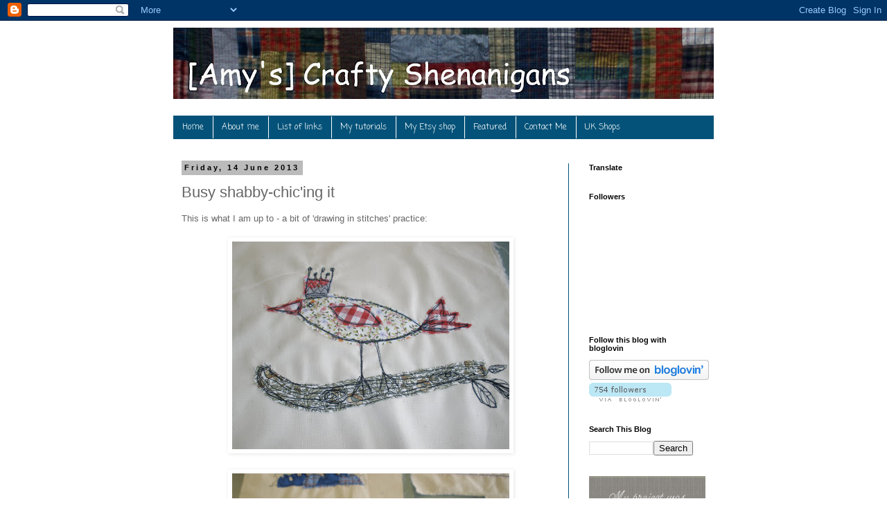

--- FILE ---
content_type: text/html; charset=UTF-8
request_url: https://craftyshenanigans.blogspot.com/2013/06/busy-shabby-chicing-it.html?showComment=1371284057862
body_size: 16497
content:
<!DOCTYPE html>
<html class='v2' dir='ltr' lang='en-GB'>
<head>
<link href='https://www.blogger.com/static/v1/widgets/335934321-css_bundle_v2.css' rel='stylesheet' type='text/css'/>
<meta content='width=1100' name='viewport'/>
<meta content='text/html; charset=UTF-8' http-equiv='Content-Type'/>
<meta content='blogger' name='generator'/>
<link href='https://craftyshenanigans.blogspot.com/favicon.ico' rel='icon' type='image/x-icon'/>
<link href='http://craftyshenanigans.blogspot.com/2013/06/busy-shabby-chicing-it.html' rel='canonical'/>
<link rel="alternate" type="application/atom+xml" title="[Amy&#39;s] Crafty Shenanigans - Atom" href="https://craftyshenanigans.blogspot.com/feeds/posts/default" />
<link rel="alternate" type="application/rss+xml" title="[Amy&#39;s] Crafty Shenanigans - RSS" href="https://craftyshenanigans.blogspot.com/feeds/posts/default?alt=rss" />
<link rel="service.post" type="application/atom+xml" title="[Amy&#39;s] Crafty Shenanigans - Atom" href="https://www.blogger.com/feeds/4458373421337133893/posts/default" />

<link rel="alternate" type="application/atom+xml" title="[Amy&#39;s] Crafty Shenanigans - Atom" href="https://craftyshenanigans.blogspot.com/feeds/5044689987519500681/comments/default" />
<!--Can't find substitution for tag [blog.ieCssRetrofitLinks]-->
<link href='https://blogger.googleusercontent.com/img/b/R29vZ2xl/AVvXsEjnOxrhyAxd0dVR97v_DP7-U21uLdFRDLY-hYaQE0zO96ONnMf3_DzloxfKqdXFeZqBO2AE9BnPpvr-KBxPC2-8TdwfLTxTWDJGmA1_3I9OjZamskeAjDmHsJSuKLvk8UAZQgc96Hp3KGyY/s400/P6010045.JPG' rel='image_src'/>
<meta content='http://craftyshenanigans.blogspot.com/2013/06/busy-shabby-chicing-it.html' property='og:url'/>
<meta content='Busy shabby-chic&#39;ing it ' property='og:title'/>
<meta content='This is what I am up to - a bit of &#39;drawing in stitches&#39; practice:         I have a long way to go to perfect it but I am loving the effect!...' property='og:description'/>
<meta content='https://blogger.googleusercontent.com/img/b/R29vZ2xl/AVvXsEjnOxrhyAxd0dVR97v_DP7-U21uLdFRDLY-hYaQE0zO96ONnMf3_DzloxfKqdXFeZqBO2AE9BnPpvr-KBxPC2-8TdwfLTxTWDJGmA1_3I9OjZamskeAjDmHsJSuKLvk8UAZQgc96Hp3KGyY/w1200-h630-p-k-no-nu/P6010045.JPG' property='og:image'/>
<title>[Amy's] Crafty Shenanigans: Busy shabby-chic'ing it </title>
<style type='text/css'>@font-face{font-family:'Coming Soon';font-style:normal;font-weight:400;font-display:swap;src:url(//fonts.gstatic.com/s/comingsoon/v20/qWcuB6mzpYL7AJ2VfdQR1t-VWDnRsDkg.woff2)format('woff2');unicode-range:U+0000-00FF,U+0131,U+0152-0153,U+02BB-02BC,U+02C6,U+02DA,U+02DC,U+0304,U+0308,U+0329,U+2000-206F,U+20AC,U+2122,U+2191,U+2193,U+2212,U+2215,U+FEFF,U+FFFD;}@font-face{font-family:'Covered By Your Grace';font-style:normal;font-weight:400;font-display:swap;src:url(//fonts.gstatic.com/s/coveredbyyourgrace/v17/QGYwz-AZahWOJJI9kykWW9mD6opopoqXSOSEHwgsiaXVIxnL.woff2)format('woff2');unicode-range:U+0100-02BA,U+02BD-02C5,U+02C7-02CC,U+02CE-02D7,U+02DD-02FF,U+0304,U+0308,U+0329,U+1D00-1DBF,U+1E00-1E9F,U+1EF2-1EFF,U+2020,U+20A0-20AB,U+20AD-20C0,U+2113,U+2C60-2C7F,U+A720-A7FF;}@font-face{font-family:'Covered By Your Grace';font-style:normal;font-weight:400;font-display:swap;src:url(//fonts.gstatic.com/s/coveredbyyourgrace/v17/QGYwz-AZahWOJJI9kykWW9mD6opopoqXSOSEEQgsiaXVIw.woff2)format('woff2');unicode-range:U+0000-00FF,U+0131,U+0152-0153,U+02BB-02BC,U+02C6,U+02DA,U+02DC,U+0304,U+0308,U+0329,U+2000-206F,U+20AC,U+2122,U+2191,U+2193,U+2212,U+2215,U+FEFF,U+FFFD;}</style>
<style id='page-skin-1' type='text/css'><!--
/*
-----------------------------------------------
Blogger Template Style
Name:     Simple
Designer: Blogger
URL:      www.blogger.com
----------------------------------------------- */
/* Content
----------------------------------------------- */
body {
font: normal normal 12px 'Trebuchet MS', Trebuchet, Verdana, sans-serif;
color: #666666;
background: #ffffff none repeat scroll top left;
padding: 0 0 0 0;
}
html body .region-inner {
min-width: 0;
max-width: 100%;
width: auto;
}
h2 {
font-size: 22px;
}
a:link {
text-decoration:none;
color: #21bb55;
}
a:visited {
text-decoration:none;
color: #33aaff;
}
a:hover {
text-decoration:underline;
color: #e69138;
}
.body-fauxcolumn-outer .fauxcolumn-inner {
background: transparent none repeat scroll top left;
_background-image: none;
}
.body-fauxcolumn-outer .cap-top {
position: absolute;
z-index: 1;
height: 400px;
width: 100%;
}
.body-fauxcolumn-outer .cap-top .cap-left {
width: 100%;
background: transparent none repeat-x scroll top left;
_background-image: none;
}
.content-outer {
-moz-box-shadow: 0 0 0 rgba(0, 0, 0, .15);
-webkit-box-shadow: 0 0 0 rgba(0, 0, 0, .15);
-goog-ms-box-shadow: 0 0 0 #333333;
box-shadow: 0 0 0 rgba(0, 0, 0, .15);
margin-bottom: 1px;
}
.content-inner {
padding: 10px 40px;
}
.content-inner {
background-color: #ffffff;
}
/* Header
----------------------------------------------- */
.header-outer {
background: transparent none repeat-x scroll 0 -400px;
_background-image: none;
}
.Header h1 {
font: normal bold 40px Covered By Your Grace;
color: #045279;
text-shadow: 0 0 0 rgba(0, 0, 0, .2);
}
.Header h1 a {
color: #045279;
}
.Header .description {
font-size: 18px;
color: #20124d;
}
.header-inner .Header .titlewrapper {
padding: 22px 0;
}
.header-inner .Header .descriptionwrapper {
padding: 0 0;
}
/* Tabs
----------------------------------------------- */
.tabs-inner .section:first-child {
border-top: 0 solid #045279;
}
.tabs-inner .section:first-child ul {
margin-top: -1px;
border-top: 1px solid #045279;
border-left: 1px solid #045279;
border-right: 1px solid #045279;
}
.tabs-inner .widget ul {
background: #045279 none repeat-x scroll 0 -800px;
_background-image: none;
border-bottom: 1px solid #045279;
margin-top: 0;
margin-left: -30px;
margin-right: -30px;
}
.tabs-inner .widget li a {
display: inline-block;
padding: .6em 1em;
font: normal normal 12px Coming Soon;
color: #ffffff;
border-left: 1px solid #ffffff;
border-right: 1px solid #045279;
}
.tabs-inner .widget li:first-child a {
border-left: none;
}
.tabs-inner .widget li.selected a, .tabs-inner .widget li a:hover {
color: #000000;
background-color: #eeeeee;
text-decoration: none;
}
/* Columns
----------------------------------------------- */
.main-outer {
border-top: 0 solid #045279;
}
.fauxcolumn-left-outer .fauxcolumn-inner {
border-right: 1px solid #045279;
}
.fauxcolumn-right-outer .fauxcolumn-inner {
border-left: 1px solid #045279;
}
/* Headings
----------------------------------------------- */
div.widget > h2,
div.widget h2.title {
margin: 0 0 1em 0;
font: normal bold 11px 'Trebuchet MS',Trebuchet,Verdana,sans-serif;
color: #000000;
}
/* Widgets
----------------------------------------------- */
.widget .zippy {
color: #999999;
text-shadow: 2px 2px 1px rgba(0, 0, 0, .1);
}
.widget .popular-posts ul {
list-style: none;
}
/* Posts
----------------------------------------------- */
h2.date-header {
font: normal bold 11px Arial, Tahoma, Helvetica, FreeSans, sans-serif;
}
.date-header span {
background-color: #bbbbbb;
color: #000000;
padding: 0.4em;
letter-spacing: 3px;
margin: inherit;
}
.main-inner {
padding-top: 35px;
padding-bottom: 65px;
}
.main-inner .column-center-inner {
padding: 0 0;
}
.main-inner .column-center-inner .section {
margin: 0 1em;
}
.post {
margin: 0 0 45px 0;
}
h3.post-title, .comments h4 {
font: normal normal 22px 'Trebuchet MS',Trebuchet,Verdana,sans-serif;
margin: .75em 0 0;
}
.post-body {
font-size: 110%;
line-height: 1.4;
position: relative;
}
.post-body img, .post-body .tr-caption-container, .Profile img, .Image img,
.BlogList .item-thumbnail img {
padding: 2px;
background: #ffffff;
border: 1px solid #ffffff;
-moz-box-shadow: 1px 1px 5px rgba(0, 0, 0, .1);
-webkit-box-shadow: 1px 1px 5px rgba(0, 0, 0, .1);
box-shadow: 1px 1px 5px rgba(0, 0, 0, .1);
}
.post-body img, .post-body .tr-caption-container {
padding: 5px;
}
.post-body .tr-caption-container {
color: #666666;
}
.post-body .tr-caption-container img {
padding: 0;
background: transparent;
border: none;
-moz-box-shadow: 0 0 0 rgba(0, 0, 0, .1);
-webkit-box-shadow: 0 0 0 rgba(0, 0, 0, .1);
box-shadow: 0 0 0 rgba(0, 0, 0, .1);
}
.post-header {
margin: 0 0 1.5em;
line-height: 1.6;
font-size: 90%;
}
.post-footer {
margin: 20px -2px 0;
padding: 5px 10px;
color: #666666;
background-color: #ffffff;
border-bottom: 1px solid #dddddd;
line-height: 1.6;
font-size: 90%;
}
#comments .comment-author {
padding-top: 1.5em;
border-top: 1px solid #045279;
background-position: 0 1.5em;
}
#comments .comment-author:first-child {
padding-top: 0;
border-top: none;
}
.avatar-image-container {
margin: .2em 0 0;
}
#comments .avatar-image-container img {
border: 1px solid #ffffff;
}
/* Comments
----------------------------------------------- */
.comments .comments-content .icon.blog-author {
background-repeat: no-repeat;
background-image: url([data-uri]);
}
.comments .comments-content .loadmore a {
border-top: 1px solid #999999;
border-bottom: 1px solid #999999;
}
.comments .comment-thread.inline-thread {
background-color: #ffffff;
}
.comments .continue {
border-top: 2px solid #999999;
}
/* Accents
---------------------------------------------- */
.section-columns td.columns-cell {
border-left: 1px solid #045279;
}
.blog-pager {
background: transparent url(//www.blogblog.com/1kt/simple/paging_dot.png) repeat-x scroll top center;
}
.blog-pager-older-link, .home-link,
.blog-pager-newer-link {
background-color: #ffffff;
padding: 5px;
}
.footer-outer {
border-top: 1px dashed #bbbbbb;
}
/* Mobile
----------------------------------------------- */
body.mobile  {
background-size: auto;
}
.mobile .body-fauxcolumn-outer {
background: transparent none repeat scroll top left;
}
.mobile .body-fauxcolumn-outer .cap-top {
background-size: 100% auto;
}
.mobile .content-outer {
-webkit-box-shadow: 0 0 3px rgba(0, 0, 0, .15);
box-shadow: 0 0 3px rgba(0, 0, 0, .15);
}
.mobile .tabs-inner .widget ul {
margin-left: 0;
margin-right: 0;
}
.mobile .post {
margin: 0;
}
.mobile .main-inner .column-center-inner .section {
margin: 0;
}
.mobile .date-header span {
padding: 0.1em 10px;
margin: 0 -10px;
}
.mobile h3.post-title {
margin: 0;
}
.mobile .blog-pager {
background: transparent none no-repeat scroll top center;
}
.mobile .footer-outer {
border-top: none;
}
.mobile .main-inner, .mobile .footer-inner {
background-color: #ffffff;
}
.mobile-index-contents {
color: #666666;
}
.mobile-link-button {
background-color: #21bb55;
}
.mobile-link-button a:link, .mobile-link-button a:visited {
color: #ffffff;
}
.mobile .tabs-inner .section:first-child {
border-top: none;
}
.mobile .tabs-inner .PageList .widget-content {
background-color: #eeeeee;
color: #000000;
border-top: 1px solid #045279;
border-bottom: 1px solid #045279;
}
.mobile .tabs-inner .PageList .widget-content .pagelist-arrow {
border-left: 1px solid #045279;
}

--></style>
<style id='template-skin-1' type='text/css'><!--
body {
min-width: 860px;
}
.content-outer, .content-fauxcolumn-outer, .region-inner {
min-width: 860px;
max-width: 860px;
_width: 860px;
}
.main-inner .columns {
padding-left: 0px;
padding-right: 210px;
}
.main-inner .fauxcolumn-center-outer {
left: 0px;
right: 210px;
/* IE6 does not respect left and right together */
_width: expression(this.parentNode.offsetWidth -
parseInt("0px") -
parseInt("210px") + 'px');
}
.main-inner .fauxcolumn-left-outer {
width: 0px;
}
.main-inner .fauxcolumn-right-outer {
width: 210px;
}
.main-inner .column-left-outer {
width: 0px;
right: 100%;
margin-left: -0px;
}
.main-inner .column-right-outer {
width: 210px;
margin-right: -210px;
}
#layout {
min-width: 0;
}
#layout .content-outer {
min-width: 0;
width: 800px;
}
#layout .region-inner {
min-width: 0;
width: auto;
}
body#layout div.add_widget {
padding: 8px;
}
body#layout div.add_widget a {
margin-left: 32px;
}
--></style>
<link href='https://www.blogger.com/dyn-css/authorization.css?targetBlogID=4458373421337133893&amp;zx=4f907d05-c590-4329-b196-e81a376d6911' media='none' onload='if(media!=&#39;all&#39;)media=&#39;all&#39;' rel='stylesheet'/><noscript><link href='https://www.blogger.com/dyn-css/authorization.css?targetBlogID=4458373421337133893&amp;zx=4f907d05-c590-4329-b196-e81a376d6911' rel='stylesheet'/></noscript>
<meta name='google-adsense-platform-account' content='ca-host-pub-1556223355139109'/>
<meta name='google-adsense-platform-domain' content='blogspot.com'/>

</head>
<body class='loading variant-simplysimple'>
<div class='navbar section' id='navbar' name='Navbar'><div class='widget Navbar' data-version='1' id='Navbar1'><script type="text/javascript">
    function setAttributeOnload(object, attribute, val) {
      if(window.addEventListener) {
        window.addEventListener('load',
          function(){ object[attribute] = val; }, false);
      } else {
        window.attachEvent('onload', function(){ object[attribute] = val; });
      }
    }
  </script>
<div id="navbar-iframe-container"></div>
<script type="text/javascript" src="https://apis.google.com/js/platform.js"></script>
<script type="text/javascript">
      gapi.load("gapi.iframes:gapi.iframes.style.bubble", function() {
        if (gapi.iframes && gapi.iframes.getContext) {
          gapi.iframes.getContext().openChild({
              url: 'https://www.blogger.com/navbar/4458373421337133893?po\x3d5044689987519500681\x26origin\x3dhttps://craftyshenanigans.blogspot.com',
              where: document.getElementById("navbar-iframe-container"),
              id: "navbar-iframe"
          });
        }
      });
    </script><script type="text/javascript">
(function() {
var script = document.createElement('script');
script.type = 'text/javascript';
script.src = '//pagead2.googlesyndication.com/pagead/js/google_top_exp.js';
var head = document.getElementsByTagName('head')[0];
if (head) {
head.appendChild(script);
}})();
</script>
</div></div>
<div class='body-fauxcolumns'>
<div class='fauxcolumn-outer body-fauxcolumn-outer'>
<div class='cap-top'>
<div class='cap-left'></div>
<div class='cap-right'></div>
</div>
<div class='fauxborder-left'>
<div class='fauxborder-right'></div>
<div class='fauxcolumn-inner'>
</div>
</div>
<div class='cap-bottom'>
<div class='cap-left'></div>
<div class='cap-right'></div>
</div>
</div>
</div>
<div class='content'>
<div class='content-fauxcolumns'>
<div class='fauxcolumn-outer content-fauxcolumn-outer'>
<div class='cap-top'>
<div class='cap-left'></div>
<div class='cap-right'></div>
</div>
<div class='fauxborder-left'>
<div class='fauxborder-right'></div>
<div class='fauxcolumn-inner'>
</div>
</div>
<div class='cap-bottom'>
<div class='cap-left'></div>
<div class='cap-right'></div>
</div>
</div>
</div>
<div class='content-outer'>
<div class='content-cap-top cap-top'>
<div class='cap-left'></div>
<div class='cap-right'></div>
</div>
<div class='fauxborder-left content-fauxborder-left'>
<div class='fauxborder-right content-fauxborder-right'></div>
<div class='content-inner'>
<header>
<div class='header-outer'>
<div class='header-cap-top cap-top'>
<div class='cap-left'></div>
<div class='cap-right'></div>
</div>
<div class='fauxborder-left header-fauxborder-left'>
<div class='fauxborder-right header-fauxborder-right'></div>
<div class='region-inner header-inner'>
<div class='header section' id='header' name='Header'><div class='widget Header' data-version='1' id='Header1'>
<div id='header-inner'>
<a href='https://craftyshenanigans.blogspot.com/' style='display: block'>
<img alt='[Amy&#39;s] Crafty Shenanigans' height='103px; ' id='Header1_headerimg' src='https://blogger.googleusercontent.com/img/b/R29vZ2xl/AVvXsEiLmNOwaKyYkRPPPqwFlQ6I730SiOKLAT_Tj-At_o_OY_oyO1S2MOg3SFWnYcMCrJQQR8cRPHdbteeOjIxf7XkNLA8trN6G8gyihyphenhyphenSQsj1g6Q1k6-XrxD-vEK61cO27rt3E8CHd8SStjJM2/s780/Amys+Crafty+Shenanigans+TITLE+BAR+2.jpg' style='display: block' width='780px; '/>
</a>
<div class='descriptionwrapper'>
<p class='description'><span>
</span></p>
</div>
</div>
</div></div>
</div>
</div>
<div class='header-cap-bottom cap-bottom'>
<div class='cap-left'></div>
<div class='cap-right'></div>
</div>
</div>
</header>
<div class='tabs-outer'>
<div class='tabs-cap-top cap-top'>
<div class='cap-left'></div>
<div class='cap-right'></div>
</div>
<div class='fauxborder-left tabs-fauxborder-left'>
<div class='fauxborder-right tabs-fauxborder-right'></div>
<div class='region-inner tabs-inner'>
<div class='tabs section' id='crosscol' name='Cross-column'><div class='widget PageList' data-version='1' id='PageList1'>
<h2>Pages</h2>
<div class='widget-content'>
<ul>
<li>
<a href='https://craftyshenanigans.blogspot.com/'>Home</a>
</li>
<li>
<a href='https://craftyshenanigans.blogspot.com/p/about-me.html'>About me</a>
</li>
<li>
<a href='https://craftyshenanigans.blogspot.com/p/resou.html'>List of links</a>
</li>
<li>
<a href='https://craftyshenanigans.blogspot.com/p/my-tutorials.html'>My tutorials</a>
</li>
<li>
<a href='http://www.etsy.com/shop/amyinuk?ref=si_shop'>My Etsy shop</a>
</li>
<li>
<a href='https://craftyshenanigans.blogspot.com/p/featured.html'>Featured </a>
</li>
<li>
<a href='https://craftyshenanigans.blogspot.com/p/contact-me.html'>Contact Me</a>
</li>
<li>
<a href='https://craftyshenanigans.blogspot.com/p/blog-page.html'>UK Shops</a>
</li>
</ul>
<div class='clear'></div>
</div>
</div></div>
<div class='tabs no-items section' id='crosscol-overflow' name='Cross-Column 2'></div>
</div>
</div>
<div class='tabs-cap-bottom cap-bottom'>
<div class='cap-left'></div>
<div class='cap-right'></div>
</div>
</div>
<div class='main-outer'>
<div class='main-cap-top cap-top'>
<div class='cap-left'></div>
<div class='cap-right'></div>
</div>
<div class='fauxborder-left main-fauxborder-left'>
<div class='fauxborder-right main-fauxborder-right'></div>
<div class='region-inner main-inner'>
<div class='columns fauxcolumns'>
<div class='fauxcolumn-outer fauxcolumn-center-outer'>
<div class='cap-top'>
<div class='cap-left'></div>
<div class='cap-right'></div>
</div>
<div class='fauxborder-left'>
<div class='fauxborder-right'></div>
<div class='fauxcolumn-inner'>
</div>
</div>
<div class='cap-bottom'>
<div class='cap-left'></div>
<div class='cap-right'></div>
</div>
</div>
<div class='fauxcolumn-outer fauxcolumn-left-outer'>
<div class='cap-top'>
<div class='cap-left'></div>
<div class='cap-right'></div>
</div>
<div class='fauxborder-left'>
<div class='fauxborder-right'></div>
<div class='fauxcolumn-inner'>
</div>
</div>
<div class='cap-bottom'>
<div class='cap-left'></div>
<div class='cap-right'></div>
</div>
</div>
<div class='fauxcolumn-outer fauxcolumn-right-outer'>
<div class='cap-top'>
<div class='cap-left'></div>
<div class='cap-right'></div>
</div>
<div class='fauxborder-left'>
<div class='fauxborder-right'></div>
<div class='fauxcolumn-inner'>
</div>
</div>
<div class='cap-bottom'>
<div class='cap-left'></div>
<div class='cap-right'></div>
</div>
</div>
<!-- corrects IE6 width calculation -->
<div class='columns-inner'>
<div class='column-center-outer'>
<div class='column-center-inner'>
<div class='main section' id='main' name='Main'><div class='widget Blog' data-version='1' id='Blog1'>
<div class='blog-posts hfeed'>

          <div class="date-outer">
        
<h2 class='date-header'><span>Friday, 14 June 2013</span></h2>

          <div class="date-posts">
        
<div class='post-outer'>
<div class='post hentry uncustomized-post-template' itemprop='blogPost' itemscope='itemscope' itemtype='http://schema.org/BlogPosting'>
<meta content='https://blogger.googleusercontent.com/img/b/R29vZ2xl/AVvXsEjnOxrhyAxd0dVR97v_DP7-U21uLdFRDLY-hYaQE0zO96ONnMf3_DzloxfKqdXFeZqBO2AE9BnPpvr-KBxPC2-8TdwfLTxTWDJGmA1_3I9OjZamskeAjDmHsJSuKLvk8UAZQgc96Hp3KGyY/s400/P6010045.JPG' itemprop='image_url'/>
<meta content='4458373421337133893' itemprop='blogId'/>
<meta content='5044689987519500681' itemprop='postId'/>
<a name='5044689987519500681'></a>
<h3 class='post-title entry-title' itemprop='name'>
Busy shabby-chic'ing it 
</h3>
<div class='post-header'>
<div class='post-header-line-1'></div>
</div>
<div class='post-body entry-content' id='post-body-5044689987519500681' itemprop='description articleBody'>
This is what I am up to - a bit of 'drawing in stitches' practice:<br />
<br />
<div class="separator" style="clear: both; text-align: center;">
<a href="https://blogger.googleusercontent.com/img/b/R29vZ2xl/AVvXsEjnOxrhyAxd0dVR97v_DP7-U21uLdFRDLY-hYaQE0zO96ONnMf3_DzloxfKqdXFeZqBO2AE9BnPpvr-KBxPC2-8TdwfLTxTWDJGmA1_3I9OjZamskeAjDmHsJSuKLvk8UAZQgc96Hp3KGyY/s1600/P6010045.JPG" imageanchor="1" style="margin-left: 1em; margin-right: 1em;"><img border="0" height="300" src="https://blogger.googleusercontent.com/img/b/R29vZ2xl/AVvXsEjnOxrhyAxd0dVR97v_DP7-U21uLdFRDLY-hYaQE0zO96ONnMf3_DzloxfKqdXFeZqBO2AE9BnPpvr-KBxPC2-8TdwfLTxTWDJGmA1_3I9OjZamskeAjDmHsJSuKLvk8UAZQgc96Hp3KGyY/s400/P6010045.JPG" width="400" /></a></div>
<br />
<div class="separator" style="clear: both; text-align: center;">
<a href="https://blogger.googleusercontent.com/img/b/R29vZ2xl/AVvXsEi-RXuGvl_vt7GueSY9m_LJUmMtjZH4WCIQHI7jLOegfnW21LP38ofRUk0Pl9WYcdkKxN4gvN6qw25FecorBKiVy5ObyJN-_ZRSkZjk2bH0nBkZ9Vy9oa9Rw-9mDgV90BTibCO9xs0smv9M/s1600/P6010040.JPG" imageanchor="1" style="margin-left: 1em; margin-right: 1em;"><img border="0" height="300" src="https://blogger.googleusercontent.com/img/b/R29vZ2xl/AVvXsEi-RXuGvl_vt7GueSY9m_LJUmMtjZH4WCIQHI7jLOegfnW21LP38ofRUk0Pl9WYcdkKxN4gvN6qw25FecorBKiVy5ObyJN-_ZRSkZjk2bH0nBkZ9Vy9oa9Rw-9mDgV90BTibCO9xs0smv9M/s400/P6010040.JPG" width="400" /></a></div>
<br />
I have a long way to go to perfect it but I am loving the effect!!&nbsp; Even Mr Crafty Shenanigans loves what I have made which is something, let me tell ya!!<br />
<br />
Happy <strike>sewing</strike> experimenting!
<div style='clear: both;'></div>
</div>
<div class='post-footer'>
<div class='post-footer-line post-footer-line-1'>
<span class='post-author vcard'>
Posted by
<span class='fn' itemprop='author' itemscope='itemscope' itemtype='http://schema.org/Person'>
<meta content='https://www.blogger.com/profile/07124596158791306568' itemprop='url'/>
<a class='g-profile' href='https://www.blogger.com/profile/07124596158791306568' rel='author' title='author profile'>
<span itemprop='name'>Amy&#39;s Crafty Shenanigans</span>
</a>
</span>
</span>
<span class='post-timestamp'>
at
<meta content='http://craftyshenanigans.blogspot.com/2013/06/busy-shabby-chicing-it.html' itemprop='url'/>
<a class='timestamp-link' href='https://craftyshenanigans.blogspot.com/2013/06/busy-shabby-chicing-it.html' rel='bookmark' title='permanent link'><abbr class='published' itemprop='datePublished' title='2013-06-14T18:46:00+01:00'>18:46</abbr></a>
</span>
<span class='post-comment-link'>
</span>
<span class='post-icons'>
</span>
<div class='post-share-buttons goog-inline-block'>
</div>
</div>
<div class='post-footer-line post-footer-line-2'>
<span class='post-labels'>
</span>
</div>
<div class='post-footer-line post-footer-line-3'>
<span class='post-location'>
</span>
</div>
</div>
</div>
<div class='comments' id='comments'>
<a name='comments'></a>
<h4>16 comments:</h4>
<div id='Blog1_comments-block-wrapper'>
<dl class='avatar-comment-indent' id='comments-block'>
<dt class='comment-author ' id='c3576243695560910079'>
<a name='c3576243695560910079'></a>
<div class="avatar-image-container vcard"><span dir="ltr"><a href="https://www.blogger.com/profile/15116451696114213348" target="" rel="nofollow" onclick="" class="avatar-hovercard" id="av-3576243695560910079-15116451696114213348"><img src="https://resources.blogblog.com/img/blank.gif" width="35" height="35" class="delayLoad" style="display: none;" longdesc="//blogger.googleusercontent.com/img/b/R29vZ2xl/AVvXsEiH2NLO2DYsW1p9CYbZGa8PkY08f2iWAHSIFiKEkTSZ-F3aV6qeXjcNFn3MIZIJFn7LNqirNmWBQey-rXKZX8BY6y04dyQ9qgQFeKCITbZVQZd6Fw0XxgUNPmGsClp4XQ/s45-c/*" alt="" title="heart of charnwood">

<noscript><img src="//blogger.googleusercontent.com/img/b/R29vZ2xl/AVvXsEiH2NLO2DYsW1p9CYbZGa8PkY08f2iWAHSIFiKEkTSZ-F3aV6qeXjcNFn3MIZIJFn7LNqirNmWBQey-rXKZX8BY6y04dyQ9qgQFeKCITbZVQZd6Fw0XxgUNPmGsClp4XQ/s45-c/*" width="35" height="35" class="photo" alt=""></noscript></a></span></div>
<a href='https://www.blogger.com/profile/15116451696114213348' rel='nofollow'>heart of charnwood</a>
said...
</dt>
<dd class='comment-body' id='Blog1_cmt-3576243695560910079'>
<p>
Looks cool!
</p>
</dd>
<dd class='comment-footer'>
<span class='comment-timestamp'>
<a href='https://craftyshenanigans.blogspot.com/2013/06/busy-shabby-chicing-it.html?showComment=1371233536032#c3576243695560910079' title='comment permalink'>
14 June 2013 at 19:12
</a>
<span class='item-control blog-admin pid-920453031'>
<a class='comment-delete' href='https://www.blogger.com/comment/delete/4458373421337133893/3576243695560910079' title='Delete Comment'>
<img src='https://resources.blogblog.com/img/icon_delete13.gif'/>
</a>
</span>
</span>
</dd>
<dt class='comment-author ' id='c293498555467086804'>
<a name='c293498555467086804'></a>
<div class="avatar-image-container vcard"><span dir="ltr"><a href="https://www.blogger.com/profile/02839276827659677722" target="" rel="nofollow" onclick="" class="avatar-hovercard" id="av-293498555467086804-02839276827659677722"><img src="https://resources.blogblog.com/img/blank.gif" width="35" height="35" class="delayLoad" style="display: none;" longdesc="//blogger.googleusercontent.com/img/b/R29vZ2xl/AVvXsEjEuvTwndv1-SZDYJvlzJUZfHfAH51HEtC4GVgfSYe3Vs0NKhcYgf2eFRFlwLYwEfMAhkh_knT9LIU9FdceHeL1toP5GWxhIpO2ZByPQVJ2gMdg0EhRpfMgQp6Yr4T_TBo/s45-c/*" alt="" title="linda">

<noscript><img src="//blogger.googleusercontent.com/img/b/R29vZ2xl/AVvXsEjEuvTwndv1-SZDYJvlzJUZfHfAH51HEtC4GVgfSYe3Vs0NKhcYgf2eFRFlwLYwEfMAhkh_knT9LIU9FdceHeL1toP5GWxhIpO2ZByPQVJ2gMdg0EhRpfMgQp6Yr4T_TBo/s45-c/*" width="35" height="35" class="photo" alt=""></noscript></a></span></div>
<a href='https://www.blogger.com/profile/02839276827659677722' rel='nofollow'>linda</a>
said...
</dt>
<dd class='comment-body' id='Blog1_cmt-293498555467086804'>
<p>
Brilliant Amy love the crown on the birdie :))
</p>
</dd>
<dd class='comment-footer'>
<span class='comment-timestamp'>
<a href='https://craftyshenanigans.blogspot.com/2013/06/busy-shabby-chicing-it.html?showComment=1371234183686#c293498555467086804' title='comment permalink'>
14 June 2013 at 19:23
</a>
<span class='item-control blog-admin pid-196248002'>
<a class='comment-delete' href='https://www.blogger.com/comment/delete/4458373421337133893/293498555467086804' title='Delete Comment'>
<img src='https://resources.blogblog.com/img/icon_delete13.gif'/>
</a>
</span>
</span>
</dd>
<dt class='comment-author ' id='c4333333276491628713'>
<a name='c4333333276491628713'></a>
<div class="avatar-image-container vcard"><span dir="ltr"><a href="https://www.blogger.com/profile/14802874219199570853" target="" rel="nofollow" onclick="" class="avatar-hovercard" id="av-4333333276491628713-14802874219199570853"><img src="https://resources.blogblog.com/img/blank.gif" width="35" height="35" class="delayLoad" style="display: none;" longdesc="//blogger.googleusercontent.com/img/b/R29vZ2xl/AVvXsEjfj_hLyrVvu0NosmawwC4aAJ268EFOBGyVoyy_ijNYgR2DY8SEErcwLzDCReo3JEYXdBNMaxa5MVnXuT8rDFaTd8NwQdZZZ84iJmPiE4PPmCDqQrr8CJah0zywNX0XQQ/s45-c/Lucy+Brennan+2021.jpg" alt="" title="Lucy | Charm About You">

<noscript><img src="//blogger.googleusercontent.com/img/b/R29vZ2xl/AVvXsEjfj_hLyrVvu0NosmawwC4aAJ268EFOBGyVoyy_ijNYgR2DY8SEErcwLzDCReo3JEYXdBNMaxa5MVnXuT8rDFaTd8NwQdZZZ84iJmPiE4PPmCDqQrr8CJah0zywNX0XQQ/s45-c/Lucy+Brennan+2021.jpg" width="35" height="35" class="photo" alt=""></noscript></a></span></div>
<a href='https://www.blogger.com/profile/14802874219199570853' rel='nofollow'>Lucy | Charm About You</a>
said...
</dt>
<dd class='comment-body' id='Blog1_cmt-4333333276491628713'>
<p>
Fantastic!
</p>
</dd>
<dd class='comment-footer'>
<span class='comment-timestamp'>
<a href='https://craftyshenanigans.blogspot.com/2013/06/busy-shabby-chicing-it.html?showComment=1371235809191#c4333333276491628713' title='comment permalink'>
14 June 2013 at 19:50
</a>
<span class='item-control blog-admin pid-231361345'>
<a class='comment-delete' href='https://www.blogger.com/comment/delete/4458373421337133893/4333333276491628713' title='Delete Comment'>
<img src='https://resources.blogblog.com/img/icon_delete13.gif'/>
</a>
</span>
</span>
</dd>
<dt class='comment-author ' id='c698266839439358497'>
<a name='c698266839439358497'></a>
<div class="avatar-image-container vcard"><span dir="ltr"><a href="https://www.blogger.com/profile/12044947317861728599" target="" rel="nofollow" onclick="" class="avatar-hovercard" id="av-698266839439358497-12044947317861728599"><img src="https://resources.blogblog.com/img/blank.gif" width="35" height="35" class="delayLoad" style="display: none;" longdesc="//blogger.googleusercontent.com/img/b/R29vZ2xl/AVvXsEjOjd8g-VGuiAtVtYq__8y2a3dd3HfqnRDRvEkar8X1Rgy4dW7gxFodAHszcS5N5rO7HK465O7HiSgwIoxds-AWuyZ_pSKYVffLUuVmbmVnOodQ1ojJPy2v0ExT7HWhDQ/s45-c/*" alt="" title="gilly">

<noscript><img src="//blogger.googleusercontent.com/img/b/R29vZ2xl/AVvXsEjOjd8g-VGuiAtVtYq__8y2a3dd3HfqnRDRvEkar8X1Rgy4dW7gxFodAHszcS5N5rO7HK465O7HiSgwIoxds-AWuyZ_pSKYVffLUuVmbmVnOodQ1ojJPy2v0ExT7HWhDQ/s45-c/*" width="35" height="35" class="photo" alt=""></noscript></a></span></div>
<a href='https://www.blogger.com/profile/12044947317861728599' rel='nofollow'>gilly</a>
said...
</dt>
<dd class='comment-body' id='Blog1_cmt-698266839439358497'>
<p>
That&#39;s exactly what I&#39;ve been doing today too - it&#39;s fun isn&#39;t it? Love the wee birdie and the sweet houses. <br />Have a lovely weekend<br />Xx
</p>
</dd>
<dd class='comment-footer'>
<span class='comment-timestamp'>
<a href='https://craftyshenanigans.blogspot.com/2013/06/busy-shabby-chicing-it.html?showComment=1371241868991#c698266839439358497' title='comment permalink'>
14 June 2013 at 21:31
</a>
<span class='item-control blog-admin pid-46148701'>
<a class='comment-delete' href='https://www.blogger.com/comment/delete/4458373421337133893/698266839439358497' title='Delete Comment'>
<img src='https://resources.blogblog.com/img/icon_delete13.gif'/>
</a>
</span>
</span>
</dd>
<dt class='comment-author ' id='c5474223771634418308'>
<a name='c5474223771634418308'></a>
<div class="avatar-image-container vcard"><span dir="ltr"><a href="https://www.blogger.com/profile/03640660370630327739" target="" rel="nofollow" onclick="" class="avatar-hovercard" id="av-5474223771634418308-03640660370630327739"><img src="https://resources.blogblog.com/img/blank.gif" width="35" height="35" class="delayLoad" style="display: none;" longdesc="//blogger.googleusercontent.com/img/b/R29vZ2xl/AVvXsEgKmWyEff53Gew9kQO1EkNNa-7oMAKdMoYSfogh1WL-TGwxU33OGfXRH_YnolQpRDJ2z8lHZIi_1xgYLYWYgwvpTIBQ9-nmtrJUaiMK-HvOHnQhb49BZXAPln03OD3tWg/s45-c/image.jpg" alt="" title="Rachael">

<noscript><img src="//blogger.googleusercontent.com/img/b/R29vZ2xl/AVvXsEgKmWyEff53Gew9kQO1EkNNa-7oMAKdMoYSfogh1WL-TGwxU33OGfXRH_YnolQpRDJ2z8lHZIi_1xgYLYWYgwvpTIBQ9-nmtrJUaiMK-HvOHnQhb49BZXAPln03OD3tWg/s45-c/image.jpg" width="35" height="35" class="photo" alt=""></noscript></a></span></div>
<a href='https://www.blogger.com/profile/03640660370630327739' rel='nofollow'>Rachael</a>
said...
</dt>
<dd class='comment-body' id='Blog1_cmt-5474223771634418308'>
<p>
it&#39;s so fun, isn&#39;t it? i love your little houses and that little fence soo cute!!
</p>
</dd>
<dd class='comment-footer'>
<span class='comment-timestamp'>
<a href='https://craftyshenanigans.blogspot.com/2013/06/busy-shabby-chicing-it.html?showComment=1371242027495#c5474223771634418308' title='comment permalink'>
14 June 2013 at 21:33
</a>
<span class='item-control blog-admin pid-522311815'>
<a class='comment-delete' href='https://www.blogger.com/comment/delete/4458373421337133893/5474223771634418308' title='Delete Comment'>
<img src='https://resources.blogblog.com/img/icon_delete13.gif'/>
</a>
</span>
</span>
</dd>
<dt class='comment-author ' id='c2267967541188185442'>
<a name='c2267967541188185442'></a>
<div class="avatar-image-container vcard"><span dir="ltr"><a href="https://www.blogger.com/profile/12962933031675452865" target="" rel="nofollow" onclick="" class="avatar-hovercard" id="av-2267967541188185442-12962933031675452865"><img src="https://resources.blogblog.com/img/blank.gif" width="35" height="35" class="delayLoad" style="display: none;" longdesc="//1.bp.blogspot.com/-vz3B74b49UQ/X3EVFSDA5qI/AAAAAAAAHu4/4YmehIRkwd8zwY1uJjtN_ufPbvxt_e-vgCK4BGAYYCw/s35/Mick%252Band%252BBillie.jpg" alt="" title="BillieBee (billiemick)">

<noscript><img src="//1.bp.blogspot.com/-vz3B74b49UQ/X3EVFSDA5qI/AAAAAAAAHu4/4YmehIRkwd8zwY1uJjtN_ufPbvxt_e-vgCK4BGAYYCw/s35/Mick%252Band%252BBillie.jpg" width="35" height="35" class="photo" alt=""></noscript></a></span></div>
<a href='https://www.blogger.com/profile/12962933031675452865' rel='nofollow'>BillieBee (billiemick)</a>
said...
</dt>
<dd class='comment-body' id='Blog1_cmt-2267967541188185442'>
<p>
How fun is that bird!
</p>
</dd>
<dd class='comment-footer'>
<span class='comment-timestamp'>
<a href='https://craftyshenanigans.blogspot.com/2013/06/busy-shabby-chicing-it.html?showComment=1371243023448#c2267967541188185442' title='comment permalink'>
14 June 2013 at 21:50
</a>
<span class='item-control blog-admin pid-1374091204'>
<a class='comment-delete' href='https://www.blogger.com/comment/delete/4458373421337133893/2267967541188185442' title='Delete Comment'>
<img src='https://resources.blogblog.com/img/icon_delete13.gif'/>
</a>
</span>
</span>
</dd>
<dt class='comment-author ' id='c6126354167340263193'>
<a name='c6126354167340263193'></a>
<div class="avatar-image-container avatar-stock"><span dir="ltr"><a href="https://www.blogger.com/profile/01148106546665901579" target="" rel="nofollow" onclick="" class="avatar-hovercard" id="av-6126354167340263193-01148106546665901579"><img src="//www.blogger.com/img/blogger_logo_round_35.png" width="35" height="35" alt="" title="MetroQuilter">

</a></span></div>
<a href='https://www.blogger.com/profile/01148106546665901579' rel='nofollow'>MetroQuilter</a>
said...
</dt>
<dd class='comment-body' id='Blog1_cmt-6126354167340263193'>
<p>
These are amazing especially the bird with the crown.
</p>
</dd>
<dd class='comment-footer'>
<span class='comment-timestamp'>
<a href='https://craftyshenanigans.blogspot.com/2013/06/busy-shabby-chicing-it.html?showComment=1371243550307#c6126354167340263193' title='comment permalink'>
14 June 2013 at 21:59
</a>
<span class='item-control blog-admin pid-1920511444'>
<a class='comment-delete' href='https://www.blogger.com/comment/delete/4458373421337133893/6126354167340263193' title='Delete Comment'>
<img src='https://resources.blogblog.com/img/icon_delete13.gif'/>
</a>
</span>
</span>
</dd>
<dt class='comment-author ' id='c2941273256151223521'>
<a name='c2941273256151223521'></a>
<div class="avatar-image-container vcard"><span dir="ltr"><a href="https://www.blogger.com/profile/00506960048874406422" target="" rel="nofollow" onclick="" class="avatar-hovercard" id="av-2941273256151223521-00506960048874406422"><img src="https://resources.blogblog.com/img/blank.gif" width="35" height="35" class="delayLoad" style="display: none;" longdesc="//blogger.googleusercontent.com/img/b/R29vZ2xl/AVvXsEgbPQ6EpHpW3fhQVlPGa315dC8uFBFbOzLIadwZVjCplyRw5-RX5zbB76r5WElCCnF-EzlGvz_x-ZxA2C0YThfrkAE8erkP4HfRsMX7KwaImBX3Oe6hBm9hDeB7RVaUqQ/s45-c/*" alt="" title="Janine @ Rainbow Hare">

<noscript><img src="//blogger.googleusercontent.com/img/b/R29vZ2xl/AVvXsEgbPQ6EpHpW3fhQVlPGa315dC8uFBFbOzLIadwZVjCplyRw5-RX5zbB76r5WElCCnF-EzlGvz_x-ZxA2C0YThfrkAE8erkP4HfRsMX7KwaImBX3Oe6hBm9hDeB7RVaUqQ/s45-c/*" width="35" height="35" class="photo" alt=""></noscript></a></span></div>
<a href='https://www.blogger.com/profile/00506960048874406422' rel='nofollow'>Janine @ Rainbow Hare</a>
said...
</dt>
<dd class='comment-body' id='Blog1_cmt-2941273256151223521'>
<p>
These are brilliant!
</p>
</dd>
<dd class='comment-footer'>
<span class='comment-timestamp'>
<a href='https://craftyshenanigans.blogspot.com/2013/06/busy-shabby-chicing-it.html?showComment=1371249686295#c2941273256151223521' title='comment permalink'>
14 June 2013 at 23:41
</a>
<span class='item-control blog-admin pid-1985665280'>
<a class='comment-delete' href='https://www.blogger.com/comment/delete/4458373421337133893/2941273256151223521' title='Delete Comment'>
<img src='https://resources.blogblog.com/img/icon_delete13.gif'/>
</a>
</span>
</span>
</dd>
<dt class='comment-author ' id='c2939314279355097543'>
<a name='c2939314279355097543'></a>
<div class="avatar-image-container vcard"><span dir="ltr"><a href="https://www.blogger.com/profile/07012126580907460203" target="" rel="nofollow" onclick="" class="avatar-hovercard" id="av-2939314279355097543-07012126580907460203"><img src="https://resources.blogblog.com/img/blank.gif" width="35" height="35" class="delayLoad" style="display: none;" longdesc="//blogger.googleusercontent.com/img/b/R29vZ2xl/AVvXsEiWqAoGkz7NgHQqwb2aXds-a0rb1K0ah9SEQxxSNwYYwsHG2asDZNuunpp_33a4bAq9dqhSKNQuzEe4_oqXXCfkzaxalOD9OFZ91kD_5CuWn-lYrggdalDt5tfDCNE7Ig/s45-c/IMG_0416.jpg" alt="" title="Charlotte">

<noscript><img src="//blogger.googleusercontent.com/img/b/R29vZ2xl/AVvXsEiWqAoGkz7NgHQqwb2aXds-a0rb1K0ah9SEQxxSNwYYwsHG2asDZNuunpp_33a4bAq9dqhSKNQuzEe4_oqXXCfkzaxalOD9OFZ91kD_5CuWn-lYrggdalDt5tfDCNE7Ig/s45-c/IMG_0416.jpg" width="35" height="35" class="photo" alt=""></noscript></a></span></div>
<a href='https://www.blogger.com/profile/07012126580907460203' rel='nofollow'>Charlotte</a>
said...
</dt>
<dd class='comment-body' id='Blog1_cmt-2939314279355097543'>
<p>
just gorgeous! Clever you xx
</p>
</dd>
<dd class='comment-footer'>
<span class='comment-timestamp'>
<a href='https://craftyshenanigans.blogspot.com/2013/06/busy-shabby-chicing-it.html?showComment=1371284057862#c2939314279355097543' title='comment permalink'>
15 June 2013 at 09:14
</a>
<span class='item-control blog-admin pid-1323792849'>
<a class='comment-delete' href='https://www.blogger.com/comment/delete/4458373421337133893/2939314279355097543' title='Delete Comment'>
<img src='https://resources.blogblog.com/img/icon_delete13.gif'/>
</a>
</span>
</span>
</dd>
<dt class='comment-author ' id='c6638117397250908590'>
<a name='c6638117397250908590'></a>
<div class="avatar-image-container vcard"><span dir="ltr"><a href="https://www.blogger.com/profile/03619378781482679540" target="" rel="nofollow" onclick="" class="avatar-hovercard" id="av-6638117397250908590-03619378781482679540"><img src="https://resources.blogblog.com/img/blank.gif" width="35" height="35" class="delayLoad" style="display: none;" longdesc="//blogger.googleusercontent.com/img/b/R29vZ2xl/AVvXsEisH9n6mWYLLgwwb49XssPBUrIwKnFfb6sE1HXT_eW72G2fjTbpFTTrb9PTyH7bKIuUoJBbZG2v2WortVuoM74CP9PeHd2U77ve2cZFQDW5-LLy16B75JRX6KUKcD1daQ/s45-c/IMG_7987.jpg" alt="" title="Jeneta">

<noscript><img src="//blogger.googleusercontent.com/img/b/R29vZ2xl/AVvXsEisH9n6mWYLLgwwb49XssPBUrIwKnFfb6sE1HXT_eW72G2fjTbpFTTrb9PTyH7bKIuUoJBbZG2v2WortVuoM74CP9PeHd2U77ve2cZFQDW5-LLy16B75JRX6KUKcD1daQ/s45-c/IMG_7987.jpg" width="35" height="35" class="photo" alt=""></noscript></a></span></div>
<a href='https://www.blogger.com/profile/03619378781482679540' rel='nofollow'>Jeneta</a>
said...
</dt>
<dd class='comment-body' id='Blog1_cmt-6638117397250908590'>
<p>
Wow - they look fabulous! So, do you do the stitching &#39;free motion&#39;? I know you said they are not perfect, but they look perfect to me! I want to go and try some right now!!
</p>
</dd>
<dd class='comment-footer'>
<span class='comment-timestamp'>
<a href='https://craftyshenanigans.blogspot.com/2013/06/busy-shabby-chicing-it.html?showComment=1371286028659#c6638117397250908590' title='comment permalink'>
15 June 2013 at 09:47
</a>
<span class='item-control blog-admin pid-227354786'>
<a class='comment-delete' href='https://www.blogger.com/comment/delete/4458373421337133893/6638117397250908590' title='Delete Comment'>
<img src='https://resources.blogblog.com/img/icon_delete13.gif'/>
</a>
</span>
</span>
</dd>
<dt class='comment-author ' id='c3885038428367785842'>
<a name='c3885038428367785842'></a>
<div class="avatar-image-container vcard"><span dir="ltr"><a href="https://www.blogger.com/profile/07208832897656210176" target="" rel="nofollow" onclick="" class="avatar-hovercard" id="av-3885038428367785842-07208832897656210176"><img src="https://resources.blogblog.com/img/blank.gif" width="35" height="35" class="delayLoad" style="display: none;" longdesc="//blogger.googleusercontent.com/img/b/R29vZ2xl/AVvXsEj42HKaJ1yeiyXgKZdnBdnrTL5dTdtHtDOu2zXMbprBKL4x4qY8QuiLNtppuISbXaE0Fu2JCz_Q3rYdoaM32V3ec7tsJiNdNfCw_8AoFgAO_8fvnmJgla79ESZFOSZeU_0/s45-c/bbqs.jpg" alt="" title="&#10046;Jamie Lee Cooley&#10046;">

<noscript><img src="//blogger.googleusercontent.com/img/b/R29vZ2xl/AVvXsEj42HKaJ1yeiyXgKZdnBdnrTL5dTdtHtDOu2zXMbprBKL4x4qY8QuiLNtppuISbXaE0Fu2JCz_Q3rYdoaM32V3ec7tsJiNdNfCw_8AoFgAO_8fvnmJgla79ESZFOSZeU_0/s45-c/bbqs.jpg" width="35" height="35" class="photo" alt=""></noscript></a></span></div>
<a href='https://www.blogger.com/profile/07208832897656210176' rel='nofollow'>&#10046;Jamie Lee Cooley&#10046;</a>
said...
</dt>
<dd class='comment-body' id='Blog1_cmt-3885038428367785842'>
<p>
Your stitched pictures look great, like they could be in a magazine!
</p>
</dd>
<dd class='comment-footer'>
<span class='comment-timestamp'>
<a href='https://craftyshenanigans.blogspot.com/2013/06/busy-shabby-chicing-it.html?showComment=1371314399677#c3885038428367785842' title='comment permalink'>
15 June 2013 at 17:39
</a>
<span class='item-control blog-admin pid-402597091'>
<a class='comment-delete' href='https://www.blogger.com/comment/delete/4458373421337133893/3885038428367785842' title='Delete Comment'>
<img src='https://resources.blogblog.com/img/icon_delete13.gif'/>
</a>
</span>
</span>
</dd>
<dt class='comment-author ' id='c1770576448515611836'>
<a name='c1770576448515611836'></a>
<div class="avatar-image-container vcard"><span dir="ltr"><a href="https://www.blogger.com/profile/07824180957906837061" target="" rel="nofollow" onclick="" class="avatar-hovercard" id="av-1770576448515611836-07824180957906837061"><img src="https://resources.blogblog.com/img/blank.gif" width="35" height="35" class="delayLoad" style="display: none;" longdesc="//2.bp.blogspot.com/-qx0Vdz9W3dQ/Wsujp73ZLRI/AAAAAAAAjvQ/zCP4b3MPUD4bOFcNfS0MCprYaEpggI-3wCK4BGAYYCw/s35/*" alt="" title="barbara woods">

<noscript><img src="//2.bp.blogspot.com/-qx0Vdz9W3dQ/Wsujp73ZLRI/AAAAAAAAjvQ/zCP4b3MPUD4bOFcNfS0MCprYaEpggI-3wCK4BGAYYCw/s35/*" width="35" height="35" class="photo" alt=""></noscript></a></span></div>
<a href='https://www.blogger.com/profile/07824180957906837061' rel='nofollow'>barbara woods</a>
said...
</dt>
<dd class='comment-body' id='Blog1_cmt-1770576448515611836'>
<p>
it&#39;s great to play isn&#39;t it
</p>
</dd>
<dd class='comment-footer'>
<span class='comment-timestamp'>
<a href='https://craftyshenanigans.blogspot.com/2013/06/busy-shabby-chicing-it.html?showComment=1371338817041#c1770576448515611836' title='comment permalink'>
16 June 2013 at 00:26
</a>
<span class='item-control blog-admin pid-353409121'>
<a class='comment-delete' href='https://www.blogger.com/comment/delete/4458373421337133893/1770576448515611836' title='Delete Comment'>
<img src='https://resources.blogblog.com/img/icon_delete13.gif'/>
</a>
</span>
</span>
</dd>
<dt class='comment-author ' id='c797088594375634724'>
<a name='c797088594375634724'></a>
<div class="avatar-image-container vcard"><span dir="ltr"><a href="https://www.blogger.com/profile/04502249142776359683" target="" rel="nofollow" onclick="" class="avatar-hovercard" id="av-797088594375634724-04502249142776359683"><img src="https://resources.blogblog.com/img/blank.gif" width="35" height="35" class="delayLoad" style="display: none;" longdesc="//3.bp.blogspot.com/-N329lAr6NjE/U-32szYcnII/AAAAAAAABFs/tquZbXUUiOA/s35/*" alt="" title="Indianna">

<noscript><img src="//3.bp.blogspot.com/-N329lAr6NjE/U-32szYcnII/AAAAAAAABFs/tquZbXUUiOA/s35/*" width="35" height="35" class="photo" alt=""></noscript></a></span></div>
<a href='https://www.blogger.com/profile/04502249142776359683' rel='nofollow'>Indianna</a>
said...
</dt>
<dd class='comment-body' id='Blog1_cmt-797088594375634724'>
<p>
I love the little bird, this style has always appealed to me. Enjoy playing!
</p>
</dd>
<dd class='comment-footer'>
<span class='comment-timestamp'>
<a href='https://craftyshenanigans.blogspot.com/2013/06/busy-shabby-chicing-it.html?showComment=1371372721898#c797088594375634724' title='comment permalink'>
16 June 2013 at 09:52
</a>
<span class='item-control blog-admin pid-901401046'>
<a class='comment-delete' href='https://www.blogger.com/comment/delete/4458373421337133893/797088594375634724' title='Delete Comment'>
<img src='https://resources.blogblog.com/img/icon_delete13.gif'/>
</a>
</span>
</span>
</dd>
<dt class='comment-author ' id='c222634728295420786'>
<a name='c222634728295420786'></a>
<div class="avatar-image-container avatar-stock"><span dir="ltr"><a href="https://www.blogger.com/profile/01429193712115791817" target="" rel="nofollow" onclick="" class="avatar-hovercard" id="av-222634728295420786-01429193712115791817"><img src="//www.blogger.com/img/blogger_logo_round_35.png" width="35" height="35" alt="" title="grapes and hearts">

</a></span></div>
<a href='https://www.blogger.com/profile/01429193712115791817' rel='nofollow'>grapes and hearts</a>
said...
</dt>
<dd class='comment-body' id='Blog1_cmt-222634728295420786'>
<p>
Love, love love it! Looks like you are a pro already!
</p>
</dd>
<dd class='comment-footer'>
<span class='comment-timestamp'>
<a href='https://craftyshenanigans.blogspot.com/2013/06/busy-shabby-chicing-it.html?showComment=1371384721693#c222634728295420786' title='comment permalink'>
16 June 2013 at 13:12
</a>
<span class='item-control blog-admin pid-881869937'>
<a class='comment-delete' href='https://www.blogger.com/comment/delete/4458373421337133893/222634728295420786' title='Delete Comment'>
<img src='https://resources.blogblog.com/img/icon_delete13.gif'/>
</a>
</span>
</span>
</dd>
<dt class='comment-author ' id='c6096050350386350812'>
<a name='c6096050350386350812'></a>
<div class="avatar-image-container avatar-stock"><span dir="ltr"><a href="https://www.blogger.com/profile/18126317345680620502" target="" rel="nofollow" onclick="" class="avatar-hovercard" id="av-6096050350386350812-18126317345680620502"><img src="//www.blogger.com/img/blogger_logo_round_35.png" width="35" height="35" alt="" title="tlcukjourney">

</a></span></div>
<a href='https://www.blogger.com/profile/18126317345680620502' rel='nofollow'>tlcukjourney</a>
said...
</dt>
<dd class='comment-body' id='Blog1_cmt-6096050350386350812'>
<p>
These are so precious!!<br />I can&#39;t wait to have a go making my own!<br />Tammy xx
</p>
</dd>
<dd class='comment-footer'>
<span class='comment-timestamp'>
<a href='https://craftyshenanigans.blogspot.com/2013/06/busy-shabby-chicing-it.html?showComment=1371533133821#c6096050350386350812' title='comment permalink'>
18 June 2013 at 06:25
</a>
<span class='item-control blog-admin pid-1705921636'>
<a class='comment-delete' href='https://www.blogger.com/comment/delete/4458373421337133893/6096050350386350812' title='Delete Comment'>
<img src='https://resources.blogblog.com/img/icon_delete13.gif'/>
</a>
</span>
</span>
</dd>
<dt class='comment-author ' id='c8571042072214661947'>
<a name='c8571042072214661947'></a>
<div class="avatar-image-container avatar-stock"><span dir="ltr"><a href="https://www.blogger.com/profile/18126317345680620502" target="" rel="nofollow" onclick="" class="avatar-hovercard" id="av-8571042072214661947-18126317345680620502"><img src="//www.blogger.com/img/blogger_logo_round_35.png" width="35" height="35" alt="" title="tlcukjourney">

</a></span></div>
<a href='https://www.blogger.com/profile/18126317345680620502' rel='nofollow'>tlcukjourney</a>
said...
</dt>
<dd class='comment-body' id='Blog1_cmt-8571042072214661947'>
<p>
PS.. If you don&#39;t mind me asking, what kind of fabric is that white one that you used as the base? I&#39;m not sure what to start with.<br />Thank you!
</p>
</dd>
<dd class='comment-footer'>
<span class='comment-timestamp'>
<a href='https://craftyshenanigans.blogspot.com/2013/06/busy-shabby-chicing-it.html?showComment=1371533315148#c8571042072214661947' title='comment permalink'>
18 June 2013 at 06:28
</a>
<span class='item-control blog-admin pid-1705921636'>
<a class='comment-delete' href='https://www.blogger.com/comment/delete/4458373421337133893/8571042072214661947' title='Delete Comment'>
<img src='https://resources.blogblog.com/img/icon_delete13.gif'/>
</a>
</span>
</span>
</dd>
</dl>
</div>
<p class='comment-footer'>
<a href='https://www.blogger.com/comment/fullpage/post/4458373421337133893/5044689987519500681' onclick='javascript:window.open(this.href, "bloggerPopup", "toolbar=0,location=0,statusbar=1,menubar=0,scrollbars=yes,width=640,height=500"); return false;'>Post a Comment</a>
</p>
</div>
</div>

        </div></div>
      
</div>
<div class='blog-pager' id='blog-pager'>
<span id='blog-pager-newer-link'>
<a class='blog-pager-newer-link' href='https://craftyshenanigans.blogspot.com/2013/06/tea-towel-modified-zakka.html' id='Blog1_blog-pager-newer-link' title='Newer Post'>Newer Post</a>
</span>
<span id='blog-pager-older-link'>
<a class='blog-pager-older-link' href='https://craftyshenanigans.blogspot.com/2013/06/modern-mini-quilt-challenge.html' id='Blog1_blog-pager-older-link' title='Older Post'>Older Post</a>
</span>
<a class='home-link' href='https://craftyshenanigans.blogspot.com/'>Home</a>
</div>
<div class='clear'></div>
<div class='post-feeds'>
<div class='feed-links'>
Subscribe to:
<a class='feed-link' href='https://craftyshenanigans.blogspot.com/feeds/5044689987519500681/comments/default' target='_blank' type='application/atom+xml'>Post Comments (Atom)</a>
</div>
</div>
</div></div>
</div>
</div>
<div class='column-left-outer'>
<div class='column-left-inner'>
<aside>
</aside>
</div>
</div>
<div class='column-right-outer'>
<div class='column-right-inner'>
<aside>
<div class='sidebar section' id='sidebar-right-1'><div class='widget Translate' data-version='1' id='Translate1'>
<h2 class='title'>Translate</h2>
<div id='google_translate_element'></div>
<script>
    function googleTranslateElementInit() {
      new google.translate.TranslateElement({
        pageLanguage: 'en',
        autoDisplay: 'true',
        layout: google.translate.TranslateElement.InlineLayout.VERTICAL
      }, 'google_translate_element');
    }
  </script>
<script src='//translate.google.com/translate_a/element.js?cb=googleTranslateElementInit'></script>
<div class='clear'></div>
</div><div class='widget Followers' data-version='1' id='Followers1'>
<h2 class='title'>Followers</h2>
<div class='widget-content'>
<div id='Followers1-wrapper'>
<div style='margin-right:2px;'>
<div><script type="text/javascript" src="https://apis.google.com/js/platform.js"></script>
<div id="followers-iframe-container"></div>
<script type="text/javascript">
    window.followersIframe = null;
    function followersIframeOpen(url) {
      gapi.load("gapi.iframes", function() {
        if (gapi.iframes && gapi.iframes.getContext) {
          window.followersIframe = gapi.iframes.getContext().openChild({
            url: url,
            where: document.getElementById("followers-iframe-container"),
            messageHandlersFilter: gapi.iframes.CROSS_ORIGIN_IFRAMES_FILTER,
            messageHandlers: {
              '_ready': function(obj) {
                window.followersIframe.getIframeEl().height = obj.height;
              },
              'reset': function() {
                window.followersIframe.close();
                followersIframeOpen("https://www.blogger.com/followers/frame/4458373421337133893?colors\x3dCgt0cmFuc3BhcmVudBILdHJhbnNwYXJlbnQaByM2NjY2NjYiByMyMWJiNTUqByNmZmZmZmYyByMwMDAwMDA6ByM2NjY2NjZCByMyMWJiNTVKByM5OTk5OTlSByMyMWJiNTVaC3RyYW5zcGFyZW50\x26pageSize\x3d21\x26hl\x3den-GB\x26origin\x3dhttps://craftyshenanigans.blogspot.com");
              },
              'open': function(url) {
                window.followersIframe.close();
                followersIframeOpen(url);
              }
            }
          });
        }
      });
    }
    followersIframeOpen("https://www.blogger.com/followers/frame/4458373421337133893?colors\x3dCgt0cmFuc3BhcmVudBILdHJhbnNwYXJlbnQaByM2NjY2NjYiByMyMWJiNTUqByNmZmZmZmYyByMwMDAwMDA6ByM2NjY2NjZCByMyMWJiNTVKByM5OTk5OTlSByMyMWJiNTVaC3RyYW5zcGFyZW50\x26pageSize\x3d21\x26hl\x3den-GB\x26origin\x3dhttps://craftyshenanigans.blogspot.com");
  </script></div>
</div>
</div>
<div class='clear'></div>
</div>
</div><div class='widget HTML' data-version='1' id='HTML1'>
<h2 class='title'>Follow this blog with bloglovin</h2>
<div class='widget-content'>
<a href="http://www.bloglovin.com/en/blog/3866610" title="Follow [Amy's] Crafty Shenanigans on Bloglovin"><img alt="Follow on Bloglovin" border="0" src="https://lh3.googleusercontent.com/blogger_img_proxy/AEn0k_sXT9rnN_DK6HGYO0KBtjynbwlWf4COh35PmK6F4JUFoAv3LjtX4RDzb5W5LQyc9lgkLXNgd17ZEkOTw8nDJc34j0mUmtS070k1AvsVlA6ZVbjyVceOQbEt2PVfUQonIvt_og=s0-d"></a><br /><script src="https://widget.bloglovin.com/widget/scripts/bl.js" type="text/javascript"></script><a class="bloglovin-widget" data-blog-id="3866610" data-img-src="http://www.bloglovin.com/widget/subscribers.php?id=3866610&amp;lang=en" href="http://www.bloglovin.com/blog/3866610" target="_blank"><img src="https://lh3.googleusercontent.com/blogger_img_proxy/AEn0k_vhIiCe4Xm0Ivfe3kgcjgzHmbrZnmDgtats-CmaMIpK1qiUEvw2pKbb_fX0jqpH-7_G109I-uTELD7DJP0S9HAFS87R3LqjWi9r1tGvl5PAQEZPHBTpXGADh4x0PRqFsKMRhN0R=s0-d"></a>
</div>
<div class='clear'></div>
</div><div class='widget BlogSearch' data-version='1' id='BlogSearch1'>
<h2 class='title'>Search This Blog</h2>
<div class='widget-content'>
<div id='BlogSearch1_form'>
<form action='https://craftyshenanigans.blogspot.com/search' class='gsc-search-box' target='_top'>
<table cellpadding='0' cellspacing='0' class='gsc-search-box'>
<tbody>
<tr>
<td class='gsc-input'>
<input autocomplete='off' class='gsc-input' name='q' size='10' title='search' type='text' value=''/>
</td>
<td class='gsc-search-button'>
<input class='gsc-search-button' title='search' type='submit' value='Search'/>
</td>
</tr>
</tbody>
</table>
</form>
</div>
</div>
<div class='clear'></div>
</div><div class='widget Text' data-version='1' id='Text3'>
<div class='widget-content'>
<img alt="" height="168" id="Image1_img" src="https://blogger.googleusercontent.com/img/b/R29vZ2xl/AVvXsEh13vAKYV4KBio0yoUA3sfJd43Ds33LmqoL7FUq8AwU_UTmEr3fGLZcqTeybuShdLh9rc7nASrJek9O5BDvV8wLYana6sPGG6MBd5qZaQKWKPzFloU0sPnz5SPPDsvtZYuPJC45L5tTtb4/s250/button_medium.png" style="visibility: visible;" width="168" /><br /><center><br /><center><a href="http://www.inlinkz.com/?refId=22054" target="_blank" title="InLinkz"><img border="0" src="https://lh3.googleusercontent.com/blogger_img_proxy/AEn0k_viBwzbFL_Pri8tFkUq6ngH6iWKhbm2tALYulAVkLfjoYfo24_cEPSzZ8kqIhx-dNdRzKajQ-xPb0vTjLpGU_b8FfJMMK_b-BI=s0-d" style="vertical-align: middle;"></a><br /><br /><br /></center></center>
</div>
<div class='clear'></div>
</div><div class='widget Text' data-version='1' id='Text1'>
<h2 class='title'>About Me</h2>
<div class='widget-content'>
I am a dachshund loving chocoholic, fabriholic and craft supply hoarder who loves to bake and to grow vegetables.  Home-made gifts are the best gifts.  I have a Fine Arts degree and a head full of ideas.  Now I just need more time and a lot more space...   <br />
</div>
<div class='clear'></div>
</div><div class='widget BlogArchive' data-version='1' id='BlogArchive1'>
<h2>Blog Archive</h2>
<div class='widget-content'>
<div id='ArchiveList'>
<div id='BlogArchive1_ArchiveList'>
<ul class='hierarchy'>
<li class='archivedate collapsed'>
<a class='toggle' href='javascript:void(0)'>
<span class='zippy'>

        &#9658;&#160;
      
</span>
</a>
<a class='post-count-link' href='https://craftyshenanigans.blogspot.com/2017/'>
2017
</a>
<span class='post-count' dir='ltr'>(1)</span>
<ul class='hierarchy'>
<li class='archivedate collapsed'>
<a class='toggle' href='javascript:void(0)'>
<span class='zippy'>

        &#9658;&#160;
      
</span>
</a>
<a class='post-count-link' href='https://craftyshenanigans.blogspot.com/2017/06/'>
June
</a>
<span class='post-count' dir='ltr'>(1)</span>
</li>
</ul>
</li>
</ul>
<ul class='hierarchy'>
<li class='archivedate collapsed'>
<a class='toggle' href='javascript:void(0)'>
<span class='zippy'>

        &#9658;&#160;
      
</span>
</a>
<a class='post-count-link' href='https://craftyshenanigans.blogspot.com/2015/'>
2015
</a>
<span class='post-count' dir='ltr'>(15)</span>
<ul class='hierarchy'>
<li class='archivedate collapsed'>
<a class='toggle' href='javascript:void(0)'>
<span class='zippy'>

        &#9658;&#160;
      
</span>
</a>
<a class='post-count-link' href='https://craftyshenanigans.blogspot.com/2015/07/'>
July
</a>
<span class='post-count' dir='ltr'>(2)</span>
</li>
</ul>
<ul class='hierarchy'>
<li class='archivedate collapsed'>
<a class='toggle' href='javascript:void(0)'>
<span class='zippy'>

        &#9658;&#160;
      
</span>
</a>
<a class='post-count-link' href='https://craftyshenanigans.blogspot.com/2015/04/'>
April
</a>
<span class='post-count' dir='ltr'>(3)</span>
</li>
</ul>
<ul class='hierarchy'>
<li class='archivedate collapsed'>
<a class='toggle' href='javascript:void(0)'>
<span class='zippy'>

        &#9658;&#160;
      
</span>
</a>
<a class='post-count-link' href='https://craftyshenanigans.blogspot.com/2015/03/'>
March
</a>
<span class='post-count' dir='ltr'>(2)</span>
</li>
</ul>
<ul class='hierarchy'>
<li class='archivedate collapsed'>
<a class='toggle' href='javascript:void(0)'>
<span class='zippy'>

        &#9658;&#160;
      
</span>
</a>
<a class='post-count-link' href='https://craftyshenanigans.blogspot.com/2015/02/'>
February
</a>
<span class='post-count' dir='ltr'>(4)</span>
</li>
</ul>
<ul class='hierarchy'>
<li class='archivedate collapsed'>
<a class='toggle' href='javascript:void(0)'>
<span class='zippy'>

        &#9658;&#160;
      
</span>
</a>
<a class='post-count-link' href='https://craftyshenanigans.blogspot.com/2015/01/'>
January
</a>
<span class='post-count' dir='ltr'>(4)</span>
</li>
</ul>
</li>
</ul>
<ul class='hierarchy'>
<li class='archivedate collapsed'>
<a class='toggle' href='javascript:void(0)'>
<span class='zippy'>

        &#9658;&#160;
      
</span>
</a>
<a class='post-count-link' href='https://craftyshenanigans.blogspot.com/2014/'>
2014
</a>
<span class='post-count' dir='ltr'>(76)</span>
<ul class='hierarchy'>
<li class='archivedate collapsed'>
<a class='toggle' href='javascript:void(0)'>
<span class='zippy'>

        &#9658;&#160;
      
</span>
</a>
<a class='post-count-link' href='https://craftyshenanigans.blogspot.com/2014/12/'>
December
</a>
<span class='post-count' dir='ltr'>(2)</span>
</li>
</ul>
<ul class='hierarchy'>
<li class='archivedate collapsed'>
<a class='toggle' href='javascript:void(0)'>
<span class='zippy'>

        &#9658;&#160;
      
</span>
</a>
<a class='post-count-link' href='https://craftyshenanigans.blogspot.com/2014/11/'>
November
</a>
<span class='post-count' dir='ltr'>(1)</span>
</li>
</ul>
<ul class='hierarchy'>
<li class='archivedate collapsed'>
<a class='toggle' href='javascript:void(0)'>
<span class='zippy'>

        &#9658;&#160;
      
</span>
</a>
<a class='post-count-link' href='https://craftyshenanigans.blogspot.com/2014/10/'>
October
</a>
<span class='post-count' dir='ltr'>(8)</span>
</li>
</ul>
<ul class='hierarchy'>
<li class='archivedate collapsed'>
<a class='toggle' href='javascript:void(0)'>
<span class='zippy'>

        &#9658;&#160;
      
</span>
</a>
<a class='post-count-link' href='https://craftyshenanigans.blogspot.com/2014/09/'>
September
</a>
<span class='post-count' dir='ltr'>(3)</span>
</li>
</ul>
<ul class='hierarchy'>
<li class='archivedate collapsed'>
<a class='toggle' href='javascript:void(0)'>
<span class='zippy'>

        &#9658;&#160;
      
</span>
</a>
<a class='post-count-link' href='https://craftyshenanigans.blogspot.com/2014/08/'>
August
</a>
<span class='post-count' dir='ltr'>(4)</span>
</li>
</ul>
<ul class='hierarchy'>
<li class='archivedate collapsed'>
<a class='toggle' href='javascript:void(0)'>
<span class='zippy'>

        &#9658;&#160;
      
</span>
</a>
<a class='post-count-link' href='https://craftyshenanigans.blogspot.com/2014/07/'>
July
</a>
<span class='post-count' dir='ltr'>(8)</span>
</li>
</ul>
<ul class='hierarchy'>
<li class='archivedate collapsed'>
<a class='toggle' href='javascript:void(0)'>
<span class='zippy'>

        &#9658;&#160;
      
</span>
</a>
<a class='post-count-link' href='https://craftyshenanigans.blogspot.com/2014/06/'>
June
</a>
<span class='post-count' dir='ltr'>(5)</span>
</li>
</ul>
<ul class='hierarchy'>
<li class='archivedate collapsed'>
<a class='toggle' href='javascript:void(0)'>
<span class='zippy'>

        &#9658;&#160;
      
</span>
</a>
<a class='post-count-link' href='https://craftyshenanigans.blogspot.com/2014/05/'>
May
</a>
<span class='post-count' dir='ltr'>(9)</span>
</li>
</ul>
<ul class='hierarchy'>
<li class='archivedate collapsed'>
<a class='toggle' href='javascript:void(0)'>
<span class='zippy'>

        &#9658;&#160;
      
</span>
</a>
<a class='post-count-link' href='https://craftyshenanigans.blogspot.com/2014/04/'>
April
</a>
<span class='post-count' dir='ltr'>(10)</span>
</li>
</ul>
<ul class='hierarchy'>
<li class='archivedate collapsed'>
<a class='toggle' href='javascript:void(0)'>
<span class='zippy'>

        &#9658;&#160;
      
</span>
</a>
<a class='post-count-link' href='https://craftyshenanigans.blogspot.com/2014/03/'>
March
</a>
<span class='post-count' dir='ltr'>(8)</span>
</li>
</ul>
<ul class='hierarchy'>
<li class='archivedate collapsed'>
<a class='toggle' href='javascript:void(0)'>
<span class='zippy'>

        &#9658;&#160;
      
</span>
</a>
<a class='post-count-link' href='https://craftyshenanigans.blogspot.com/2014/02/'>
February
</a>
<span class='post-count' dir='ltr'>(8)</span>
</li>
</ul>
<ul class='hierarchy'>
<li class='archivedate collapsed'>
<a class='toggle' href='javascript:void(0)'>
<span class='zippy'>

        &#9658;&#160;
      
</span>
</a>
<a class='post-count-link' href='https://craftyshenanigans.blogspot.com/2014/01/'>
January
</a>
<span class='post-count' dir='ltr'>(10)</span>
</li>
</ul>
</li>
</ul>
<ul class='hierarchy'>
<li class='archivedate expanded'>
<a class='toggle' href='javascript:void(0)'>
<span class='zippy toggle-open'>

        &#9660;&#160;
      
</span>
</a>
<a class='post-count-link' href='https://craftyshenanigans.blogspot.com/2013/'>
2013
</a>
<span class='post-count' dir='ltr'>(157)</span>
<ul class='hierarchy'>
<li class='archivedate collapsed'>
<a class='toggle' href='javascript:void(0)'>
<span class='zippy'>

        &#9658;&#160;
      
</span>
</a>
<a class='post-count-link' href='https://craftyshenanigans.blogspot.com/2013/12/'>
December
</a>
<span class='post-count' dir='ltr'>(14)</span>
</li>
</ul>
<ul class='hierarchy'>
<li class='archivedate collapsed'>
<a class='toggle' href='javascript:void(0)'>
<span class='zippy'>

        &#9658;&#160;
      
</span>
</a>
<a class='post-count-link' href='https://craftyshenanigans.blogspot.com/2013/11/'>
November
</a>
<span class='post-count' dir='ltr'>(12)</span>
</li>
</ul>
<ul class='hierarchy'>
<li class='archivedate collapsed'>
<a class='toggle' href='javascript:void(0)'>
<span class='zippy'>

        &#9658;&#160;
      
</span>
</a>
<a class='post-count-link' href='https://craftyshenanigans.blogspot.com/2013/10/'>
October
</a>
<span class='post-count' dir='ltr'>(11)</span>
</li>
</ul>
<ul class='hierarchy'>
<li class='archivedate collapsed'>
<a class='toggle' href='javascript:void(0)'>
<span class='zippy'>

        &#9658;&#160;
      
</span>
</a>
<a class='post-count-link' href='https://craftyshenanigans.blogspot.com/2013/09/'>
September
</a>
<span class='post-count' dir='ltr'>(15)</span>
</li>
</ul>
<ul class='hierarchy'>
<li class='archivedate collapsed'>
<a class='toggle' href='javascript:void(0)'>
<span class='zippy'>

        &#9658;&#160;
      
</span>
</a>
<a class='post-count-link' href='https://craftyshenanigans.blogspot.com/2013/08/'>
August
</a>
<span class='post-count' dir='ltr'>(9)</span>
</li>
</ul>
<ul class='hierarchy'>
<li class='archivedate collapsed'>
<a class='toggle' href='javascript:void(0)'>
<span class='zippy'>

        &#9658;&#160;
      
</span>
</a>
<a class='post-count-link' href='https://craftyshenanigans.blogspot.com/2013/07/'>
July
</a>
<span class='post-count' dir='ltr'>(12)</span>
</li>
</ul>
<ul class='hierarchy'>
<li class='archivedate expanded'>
<a class='toggle' href='javascript:void(0)'>
<span class='zippy toggle-open'>

        &#9660;&#160;
      
</span>
</a>
<a class='post-count-link' href='https://craftyshenanigans.blogspot.com/2013/06/'>
June
</a>
<span class='post-count' dir='ltr'>(17)</span>
<ul class='posts'>
<li><a href='https://craftyshenanigans.blogspot.com/2013/06/follow-me.html'>Follow me</a></li>
<li><a href='https://craftyshenanigans.blogspot.com/2013/06/june-month-in-review.html'>June Month in Review</a></li>
<li><a href='https://craftyshenanigans.blogspot.com/2013/06/hello-my-name-is-amy.html'>Hello, my name is Amy</a></li>
<li><a href='https://craftyshenanigans.blogspot.com/2013/06/a-lovely-year-of-finishes-june.html'>A Lovely Year of Finishes - JUNE</a></li>
<li><a href='https://craftyshenanigans.blogspot.com/2013/06/happy-village.html'>Happy village</a></li>
<li><a href='https://craftyshenanigans.blogspot.com/2013/06/may-i-make-you-something.html'>May I make you something?</a></li>
<li><a href='https://craftyshenanigans.blogspot.com/2013/06/23rd-june.html'>23rd June</a></li>
<li><a href='https://craftyshenanigans.blogspot.com/2013/06/sunday-stash-on-monday.html'>Sunday Stash (on a Monday)</a></li>
<li><a href='https://craftyshenanigans.blogspot.com/2013/06/tea-towel-modified-zakka.html'>Tea towel; modified Zakka</a></li>
<li><a href='https://craftyshenanigans.blogspot.com/2013/06/busy-shabby-chicing-it.html'>Busy shabby-chic&#39;ing it</a></li>
<li><a href='https://craftyshenanigans.blogspot.com/2013/06/modern-mini-quilt-challenge.html'>Modern Mini Quilt Challenge</a></li>
<li><a href='https://craftyshenanigans.blogspot.com/2013/06/wanna-help-me-make-wonky.html'>Wanna help me make wonky?</a></li>
<li><a href='https://craftyshenanigans.blogspot.com/2013/06/zakka-zakka-zakka.html'>Zakka Zakka Zakka</a></li>
<li><a href='https://craftyshenanigans.blogspot.com/2013/06/sew-sew-modern-2-received.html'>Sew Sew Modern 2 -received</a></li>
<li><a href='https://craftyshenanigans.blogspot.com/2013/06/may-in-review.html'>May in review</a></li>
<li><a href='https://craftyshenanigans.blogspot.com/2013/06/a-lovely-year-goal-for-june.html'>A Lovely Year GOAL for June</a></li>
<li><a href='https://craftyshenanigans.blogspot.com/2013/06/challenge-4-art-growth.html'>Challenge 4 Art: Growth</a></li>
</ul>
</li>
</ul>
<ul class='hierarchy'>
<li class='archivedate collapsed'>
<a class='toggle' href='javascript:void(0)'>
<span class='zippy'>

        &#9658;&#160;
      
</span>
</a>
<a class='post-count-link' href='https://craftyshenanigans.blogspot.com/2013/05/'>
May
</a>
<span class='post-count' dir='ltr'>(13)</span>
</li>
</ul>
<ul class='hierarchy'>
<li class='archivedate collapsed'>
<a class='toggle' href='javascript:void(0)'>
<span class='zippy'>

        &#9658;&#160;
      
</span>
</a>
<a class='post-count-link' href='https://craftyshenanigans.blogspot.com/2013/04/'>
April
</a>
<span class='post-count' dir='ltr'>(11)</span>
</li>
</ul>
<ul class='hierarchy'>
<li class='archivedate collapsed'>
<a class='toggle' href='javascript:void(0)'>
<span class='zippy'>

        &#9658;&#160;
      
</span>
</a>
<a class='post-count-link' href='https://craftyshenanigans.blogspot.com/2013/03/'>
March
</a>
<span class='post-count' dir='ltr'>(12)</span>
</li>
</ul>
<ul class='hierarchy'>
<li class='archivedate collapsed'>
<a class='toggle' href='javascript:void(0)'>
<span class='zippy'>

        &#9658;&#160;
      
</span>
</a>
<a class='post-count-link' href='https://craftyshenanigans.blogspot.com/2013/02/'>
February
</a>
<span class='post-count' dir='ltr'>(18)</span>
</li>
</ul>
<ul class='hierarchy'>
<li class='archivedate collapsed'>
<a class='toggle' href='javascript:void(0)'>
<span class='zippy'>

        &#9658;&#160;
      
</span>
</a>
<a class='post-count-link' href='https://craftyshenanigans.blogspot.com/2013/01/'>
January
</a>
<span class='post-count' dir='ltr'>(13)</span>
</li>
</ul>
</li>
</ul>
<ul class='hierarchy'>
<li class='archivedate collapsed'>
<a class='toggle' href='javascript:void(0)'>
<span class='zippy'>

        &#9658;&#160;
      
</span>
</a>
<a class='post-count-link' href='https://craftyshenanigans.blogspot.com/2012/'>
2012
</a>
<span class='post-count' dir='ltr'>(228)</span>
<ul class='hierarchy'>
<li class='archivedate collapsed'>
<a class='toggle' href='javascript:void(0)'>
<span class='zippy'>

        &#9658;&#160;
      
</span>
</a>
<a class='post-count-link' href='https://craftyshenanigans.blogspot.com/2012/12/'>
December
</a>
<span class='post-count' dir='ltr'>(24)</span>
</li>
</ul>
<ul class='hierarchy'>
<li class='archivedate collapsed'>
<a class='toggle' href='javascript:void(0)'>
<span class='zippy'>

        &#9658;&#160;
      
</span>
</a>
<a class='post-count-link' href='https://craftyshenanigans.blogspot.com/2012/11/'>
November
</a>
<span class='post-count' dir='ltr'>(21)</span>
</li>
</ul>
<ul class='hierarchy'>
<li class='archivedate collapsed'>
<a class='toggle' href='javascript:void(0)'>
<span class='zippy'>

        &#9658;&#160;
      
</span>
</a>
<a class='post-count-link' href='https://craftyshenanigans.blogspot.com/2012/10/'>
October
</a>
<span class='post-count' dir='ltr'>(23)</span>
</li>
</ul>
<ul class='hierarchy'>
<li class='archivedate collapsed'>
<a class='toggle' href='javascript:void(0)'>
<span class='zippy'>

        &#9658;&#160;
      
</span>
</a>
<a class='post-count-link' href='https://craftyshenanigans.blogspot.com/2012/09/'>
September
</a>
<span class='post-count' dir='ltr'>(21)</span>
</li>
</ul>
<ul class='hierarchy'>
<li class='archivedate collapsed'>
<a class='toggle' href='javascript:void(0)'>
<span class='zippy'>

        &#9658;&#160;
      
</span>
</a>
<a class='post-count-link' href='https://craftyshenanigans.blogspot.com/2012/08/'>
August
</a>
<span class='post-count' dir='ltr'>(19)</span>
</li>
</ul>
<ul class='hierarchy'>
<li class='archivedate collapsed'>
<a class='toggle' href='javascript:void(0)'>
<span class='zippy'>

        &#9658;&#160;
      
</span>
</a>
<a class='post-count-link' href='https://craftyshenanigans.blogspot.com/2012/07/'>
July
</a>
<span class='post-count' dir='ltr'>(22)</span>
</li>
</ul>
<ul class='hierarchy'>
<li class='archivedate collapsed'>
<a class='toggle' href='javascript:void(0)'>
<span class='zippy'>

        &#9658;&#160;
      
</span>
</a>
<a class='post-count-link' href='https://craftyshenanigans.blogspot.com/2012/06/'>
June
</a>
<span class='post-count' dir='ltr'>(21)</span>
</li>
</ul>
<ul class='hierarchy'>
<li class='archivedate collapsed'>
<a class='toggle' href='javascript:void(0)'>
<span class='zippy'>

        &#9658;&#160;
      
</span>
</a>
<a class='post-count-link' href='https://craftyshenanigans.blogspot.com/2012/05/'>
May
</a>
<span class='post-count' dir='ltr'>(21)</span>
</li>
</ul>
<ul class='hierarchy'>
<li class='archivedate collapsed'>
<a class='toggle' href='javascript:void(0)'>
<span class='zippy'>

        &#9658;&#160;
      
</span>
</a>
<a class='post-count-link' href='https://craftyshenanigans.blogspot.com/2012/04/'>
April
</a>
<span class='post-count' dir='ltr'>(21)</span>
</li>
</ul>
<ul class='hierarchy'>
<li class='archivedate collapsed'>
<a class='toggle' href='javascript:void(0)'>
<span class='zippy'>

        &#9658;&#160;
      
</span>
</a>
<a class='post-count-link' href='https://craftyshenanigans.blogspot.com/2012/03/'>
March
</a>
<span class='post-count' dir='ltr'>(21)</span>
</li>
</ul>
<ul class='hierarchy'>
<li class='archivedate collapsed'>
<a class='toggle' href='javascript:void(0)'>
<span class='zippy'>

        &#9658;&#160;
      
</span>
</a>
<a class='post-count-link' href='https://craftyshenanigans.blogspot.com/2012/02/'>
February
</a>
<span class='post-count' dir='ltr'>(9)</span>
</li>
</ul>
<ul class='hierarchy'>
<li class='archivedate collapsed'>
<a class='toggle' href='javascript:void(0)'>
<span class='zippy'>

        &#9658;&#160;
      
</span>
</a>
<a class='post-count-link' href='https://craftyshenanigans.blogspot.com/2012/01/'>
January
</a>
<span class='post-count' dir='ltr'>(5)</span>
</li>
</ul>
</li>
</ul>
</div>
</div>
<div class='clear'></div>
</div>
</div></div>
</aside>
</div>
</div>
</div>
<div style='clear: both'></div>
<!-- columns -->
</div>
<!-- main -->
</div>
</div>
<div class='main-cap-bottom cap-bottom'>
<div class='cap-left'></div>
<div class='cap-right'></div>
</div>
</div>
<footer>
<div class='footer-outer'>
<div class='footer-cap-top cap-top'>
<div class='cap-left'></div>
<div class='cap-right'></div>
</div>
<div class='fauxborder-left footer-fauxborder-left'>
<div class='fauxborder-right footer-fauxborder-right'></div>
<div class='region-inner footer-inner'>
<div class='foot no-items section' id='footer-1'></div>
<table border='0' cellpadding='0' cellspacing='0' class='section-columns columns-2'>
<tbody>
<tr>
<td class='first columns-cell'>
<div class='foot no-items section' id='footer-2-1'></div>
</td>
<td class='columns-cell'>
<div class='foot no-items section' id='footer-2-2'></div>
</td>
</tr>
</tbody>
</table>
<!-- outside of the include in order to lock Attribution widget -->
<div class='foot section' id='footer-3' name='Footer'><div class='widget Attribution' data-version='1' id='Attribution1'>
<div class='widget-content' style='text-align: center;'>
Please ask permission if you wish to use any of the pictures appearing on this site. Thank you. Simple theme. Powered by <a href='https://www.blogger.com' target='_blank'>Blogger</a>.
</div>
<div class='clear'></div>
</div></div>
</div>
</div>
<div class='footer-cap-bottom cap-bottom'>
<div class='cap-left'></div>
<div class='cap-right'></div>
</div>
</div>
</footer>
<!-- content -->
</div>
</div>
<div class='content-cap-bottom cap-bottom'>
<div class='cap-left'></div>
<div class='cap-right'></div>
</div>
</div>
</div>
<script type='text/javascript'>
    window.setTimeout(function() {
        document.body.className = document.body.className.replace('loading', '');
      }, 10);
  </script>

<script type="text/javascript" src="https://www.blogger.com/static/v1/widgets/3845888474-widgets.js"></script>
<script type='text/javascript'>
window['__wavt'] = 'AOuZoY5RLixGhO-P2vWQoiHKBLuPmLXuCw:1768496911782';_WidgetManager._Init('//www.blogger.com/rearrange?blogID\x3d4458373421337133893','//craftyshenanigans.blogspot.com/2013/06/busy-shabby-chicing-it.html','4458373421337133893');
_WidgetManager._SetDataContext([{'name': 'blog', 'data': {'blogId': '4458373421337133893', 'title': '[Amy\x27s] Crafty Shenanigans', 'url': 'https://craftyshenanigans.blogspot.com/2013/06/busy-shabby-chicing-it.html', 'canonicalUrl': 'http://craftyshenanigans.blogspot.com/2013/06/busy-shabby-chicing-it.html', 'homepageUrl': 'https://craftyshenanigans.blogspot.com/', 'searchUrl': 'https://craftyshenanigans.blogspot.com/search', 'canonicalHomepageUrl': 'http://craftyshenanigans.blogspot.com/', 'blogspotFaviconUrl': 'https://craftyshenanigans.blogspot.com/favicon.ico', 'bloggerUrl': 'https://www.blogger.com', 'hasCustomDomain': false, 'httpsEnabled': true, 'enabledCommentProfileImages': true, 'gPlusViewType': 'FILTERED_POSTMOD', 'adultContent': false, 'analyticsAccountNumber': '', 'encoding': 'UTF-8', 'locale': 'en-GB', 'localeUnderscoreDelimited': 'en_gb', 'languageDirection': 'ltr', 'isPrivate': false, 'isMobile': false, 'isMobileRequest': false, 'mobileClass': '', 'isPrivateBlog': false, 'isDynamicViewsAvailable': true, 'feedLinks': '\x3clink rel\x3d\x22alternate\x22 type\x3d\x22application/atom+xml\x22 title\x3d\x22[Amy\x26#39;s] Crafty Shenanigans - Atom\x22 href\x3d\x22https://craftyshenanigans.blogspot.com/feeds/posts/default\x22 /\x3e\n\x3clink rel\x3d\x22alternate\x22 type\x3d\x22application/rss+xml\x22 title\x3d\x22[Amy\x26#39;s] Crafty Shenanigans - RSS\x22 href\x3d\x22https://craftyshenanigans.blogspot.com/feeds/posts/default?alt\x3drss\x22 /\x3e\n\x3clink rel\x3d\x22service.post\x22 type\x3d\x22application/atom+xml\x22 title\x3d\x22[Amy\x26#39;s] Crafty Shenanigans - Atom\x22 href\x3d\x22https://www.blogger.com/feeds/4458373421337133893/posts/default\x22 /\x3e\n\n\x3clink rel\x3d\x22alternate\x22 type\x3d\x22application/atom+xml\x22 title\x3d\x22[Amy\x26#39;s] Crafty Shenanigans - Atom\x22 href\x3d\x22https://craftyshenanigans.blogspot.com/feeds/5044689987519500681/comments/default\x22 /\x3e\n', 'meTag': '', 'adsenseHostId': 'ca-host-pub-1556223355139109', 'adsenseHasAds': false, 'adsenseAutoAds': false, 'boqCommentIframeForm': true, 'loginRedirectParam': '', 'isGoogleEverywhereLinkTooltipEnabled': true, 'view': '', 'dynamicViewsCommentsSrc': '//www.blogblog.com/dynamicviews/4224c15c4e7c9321/js/comments.js', 'dynamicViewsScriptSrc': '//www.blogblog.com/dynamicviews/877a97a3d306fbc3', 'plusOneApiSrc': 'https://apis.google.com/js/platform.js', 'disableGComments': true, 'interstitialAccepted': false, 'sharing': {'platforms': [{'name': 'Get link', 'key': 'link', 'shareMessage': 'Get link', 'target': ''}, {'name': 'Facebook', 'key': 'facebook', 'shareMessage': 'Share to Facebook', 'target': 'facebook'}, {'name': 'BlogThis!', 'key': 'blogThis', 'shareMessage': 'BlogThis!', 'target': 'blog'}, {'name': 'X', 'key': 'twitter', 'shareMessage': 'Share to X', 'target': 'twitter'}, {'name': 'Pinterest', 'key': 'pinterest', 'shareMessage': 'Share to Pinterest', 'target': 'pinterest'}, {'name': 'Email', 'key': 'email', 'shareMessage': 'Email', 'target': 'email'}], 'disableGooglePlus': true, 'googlePlusShareButtonWidth': 0, 'googlePlusBootstrap': '\x3cscript type\x3d\x22text/javascript\x22\x3ewindow.___gcfg \x3d {\x27lang\x27: \x27en_GB\x27};\x3c/script\x3e'}, 'hasCustomJumpLinkMessage': false, 'jumpLinkMessage': 'Read more', 'pageType': 'item', 'postId': '5044689987519500681', 'postImageThumbnailUrl': 'https://blogger.googleusercontent.com/img/b/R29vZ2xl/AVvXsEjnOxrhyAxd0dVR97v_DP7-U21uLdFRDLY-hYaQE0zO96ONnMf3_DzloxfKqdXFeZqBO2AE9BnPpvr-KBxPC2-8TdwfLTxTWDJGmA1_3I9OjZamskeAjDmHsJSuKLvk8UAZQgc96Hp3KGyY/s72-c/P6010045.JPG', 'postImageUrl': 'https://blogger.googleusercontent.com/img/b/R29vZ2xl/AVvXsEjnOxrhyAxd0dVR97v_DP7-U21uLdFRDLY-hYaQE0zO96ONnMf3_DzloxfKqdXFeZqBO2AE9BnPpvr-KBxPC2-8TdwfLTxTWDJGmA1_3I9OjZamskeAjDmHsJSuKLvk8UAZQgc96Hp3KGyY/s400/P6010045.JPG', 'pageName': 'Busy shabby-chic\x27ing it ', 'pageTitle': '[Amy\x27s] Crafty Shenanigans: Busy shabby-chic\x27ing it '}}, {'name': 'features', 'data': {}}, {'name': 'messages', 'data': {'edit': 'Edit', 'linkCopiedToClipboard': 'Link copied to clipboard', 'ok': 'Ok', 'postLink': 'Post link'}}, {'name': 'template', 'data': {'name': 'Simple', 'localizedName': 'Simple', 'isResponsive': false, 'isAlternateRendering': false, 'isCustom': false, 'variant': 'simplysimple', 'variantId': 'simplysimple'}}, {'name': 'view', 'data': {'classic': {'name': 'classic', 'url': '?view\x3dclassic'}, 'flipcard': {'name': 'flipcard', 'url': '?view\x3dflipcard'}, 'magazine': {'name': 'magazine', 'url': '?view\x3dmagazine'}, 'mosaic': {'name': 'mosaic', 'url': '?view\x3dmosaic'}, 'sidebar': {'name': 'sidebar', 'url': '?view\x3dsidebar'}, 'snapshot': {'name': 'snapshot', 'url': '?view\x3dsnapshot'}, 'timeslide': {'name': 'timeslide', 'url': '?view\x3dtimeslide'}, 'isMobile': false, 'title': 'Busy shabby-chic\x27ing it ', 'description': 'This is what I am up to - a bit of \x27drawing in stitches\x27 practice:         I have a long way to go to perfect it but I am loving the effect!...', 'featuredImage': 'https://blogger.googleusercontent.com/img/b/R29vZ2xl/AVvXsEjnOxrhyAxd0dVR97v_DP7-U21uLdFRDLY-hYaQE0zO96ONnMf3_DzloxfKqdXFeZqBO2AE9BnPpvr-KBxPC2-8TdwfLTxTWDJGmA1_3I9OjZamskeAjDmHsJSuKLvk8UAZQgc96Hp3KGyY/s400/P6010045.JPG', 'url': 'https://craftyshenanigans.blogspot.com/2013/06/busy-shabby-chicing-it.html', 'type': 'item', 'isSingleItem': true, 'isMultipleItems': false, 'isError': false, 'isPage': false, 'isPost': true, 'isHomepage': false, 'isArchive': false, 'isLabelSearch': false, 'postId': 5044689987519500681}}]);
_WidgetManager._RegisterWidget('_NavbarView', new _WidgetInfo('Navbar1', 'navbar', document.getElementById('Navbar1'), {}, 'displayModeFull'));
_WidgetManager._RegisterWidget('_HeaderView', new _WidgetInfo('Header1', 'header', document.getElementById('Header1'), {}, 'displayModeFull'));
_WidgetManager._RegisterWidget('_PageListView', new _WidgetInfo('PageList1', 'crosscol', document.getElementById('PageList1'), {'title': 'Pages', 'links': [{'isCurrentPage': false, 'href': 'https://craftyshenanigans.blogspot.com/', 'title': 'Home'}, {'isCurrentPage': false, 'href': 'https://craftyshenanigans.blogspot.com/p/about-me.html', 'id': '4700674463392941989', 'title': 'About me'}, {'isCurrentPage': false, 'href': 'https://craftyshenanigans.blogspot.com/p/resou.html', 'id': '6530142387768595569', 'title': 'List of links'}, {'isCurrentPage': false, 'href': 'https://craftyshenanigans.blogspot.com/p/my-tutorials.html', 'id': '215265646732091313', 'title': 'My tutorials'}, {'isCurrentPage': false, 'href': 'http://www.etsy.com/shop/amyinuk?ref\x3dsi_shop', 'title': 'My Etsy shop'}, {'isCurrentPage': false, 'href': 'https://craftyshenanigans.blogspot.com/p/featured.html', 'id': '7717965567839027686', 'title': 'Featured '}, {'isCurrentPage': false, 'href': 'https://craftyshenanigans.blogspot.com/p/contact-me.html', 'id': '8967814407268705092', 'title': 'Contact Me'}, {'isCurrentPage': false, 'href': 'https://craftyshenanigans.blogspot.com/p/blog-page.html', 'id': '216079950969154410', 'title': 'UK Shops'}], 'mobile': false, 'showPlaceholder': true, 'hasCurrentPage': false}, 'displayModeFull'));
_WidgetManager._RegisterWidget('_BlogView', new _WidgetInfo('Blog1', 'main', document.getElementById('Blog1'), {'cmtInteractionsEnabled': false, 'lightboxEnabled': true, 'lightboxModuleUrl': 'https://www.blogger.com/static/v1/jsbin/230470005-lbx__en_gb.js', 'lightboxCssUrl': 'https://www.blogger.com/static/v1/v-css/828616780-lightbox_bundle.css'}, 'displayModeFull'));
_WidgetManager._RegisterWidget('_TranslateView', new _WidgetInfo('Translate1', 'sidebar-right-1', document.getElementById('Translate1'), {}, 'displayModeFull'));
_WidgetManager._RegisterWidget('_FollowersView', new _WidgetInfo('Followers1', 'sidebar-right-1', document.getElementById('Followers1'), {}, 'displayModeFull'));
_WidgetManager._RegisterWidget('_HTMLView', new _WidgetInfo('HTML1', 'sidebar-right-1', document.getElementById('HTML1'), {}, 'displayModeFull'));
_WidgetManager._RegisterWidget('_BlogSearchView', new _WidgetInfo('BlogSearch1', 'sidebar-right-1', document.getElementById('BlogSearch1'), {}, 'displayModeFull'));
_WidgetManager._RegisterWidget('_TextView', new _WidgetInfo('Text3', 'sidebar-right-1', document.getElementById('Text3'), {}, 'displayModeFull'));
_WidgetManager._RegisterWidget('_TextView', new _WidgetInfo('Text1', 'sidebar-right-1', document.getElementById('Text1'), {}, 'displayModeFull'));
_WidgetManager._RegisterWidget('_BlogArchiveView', new _WidgetInfo('BlogArchive1', 'sidebar-right-1', document.getElementById('BlogArchive1'), {'languageDirection': 'ltr', 'loadingMessage': 'Loading\x26hellip;'}, 'displayModeFull'));
_WidgetManager._RegisterWidget('_AttributionView', new _WidgetInfo('Attribution1', 'footer-3', document.getElementById('Attribution1'), {}, 'displayModeFull'));
</script>
</body>
</html>